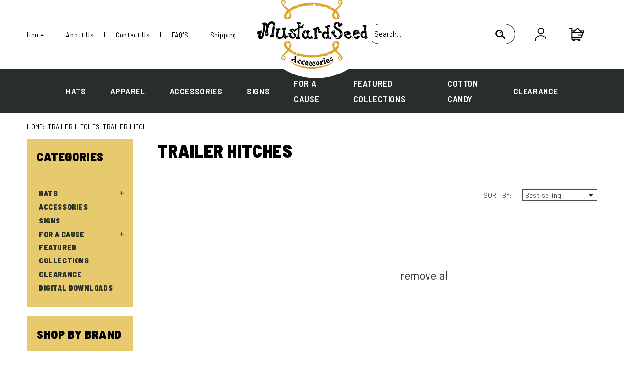

--- FILE ---
content_type: text/html; charset=utf-8
request_url: https://mustardseedaccessories.com/collections/trailer-hitches/trailer-hitch
body_size: 20423
content:
<!doctype html>
<html class="no-js" lang="en">
  <head>

   <link rel="stylesheet" href="https://cdnjs.cloudflare.com/ajax/libs/slick-carousel/1.8.1/slick-theme.min.css"
        integrity="sha512-17EgCFERpgZKcm0j0fEq1YCJuyAWdz9KUtv1EjVuaOz8pDnh/0nZxmU6BBXwaaxqoi9PQXnRWqlcDB027hgv9A=="
        crossorigin="anonymous" referrerpolicy="no-referrer" />
    <link rel="stylesheet" href="https://cdnjs.cloudflare.com/ajax/libs/slick-carousel/1.8.1/slick.min.css"
        integrity="sha512-yHknP1/AwR+yx26cB1y0cjvQUMvEa2PFzt1c9LlS4pRQ5NOTZFWbhBig+X9G9eYW/8m0/4OXNx8pxJ6z57x0dw=="
        crossorigin="anonymous" referrerpolicy="no-referrer" />

    <meta charset="utf-8">
    <meta http-equiv="X-UA-Compatible" content="IE=edge">
    <meta name="viewport" content="width=device-width,initial-scale=1">
    <meta name="theme-color" content="">
    <link rel="canonical" href="https://mustardseedaccessories.com/collections/trailer-hitches/trailer-hitch">
    <link rel="preconnect" href="https://cdn.shopify.com" crossorigin><link rel="icon" type="image/png" href="//mustardseedaccessories.com/cdn/shop/files/Mustard_Seed_Accessories_Logo_01-01.jpg?crop=center&height=32&v=1702178822&width=32"><link rel="preconnect" href="https://fonts.shopifycdn.com" crossorigin><title>
      Trailer Hitches
 &ndash; tagged "Trailer Hitch" &ndash; Mustard Seed Accessories </title>

    

    

<meta property="og:site_name" content="Mustard Seed Accessories ">
<meta property="og:url" content="https://mustardseedaccessories.com/collections/trailer-hitches/trailer-hitch">
<meta property="og:title" content="Trailer Hitches">
<meta property="og:type" content="website">
<meta property="og:description" content="Mustard Seed Accessories "><meta property="og:image" content="http://mustardseedaccessories.com/cdn/shop/files/Mustard_Seed_Accessories_Logo_01-01.jpg?v=1702184541">
  <meta property="og:image:secure_url" content="https://mustardseedaccessories.com/cdn/shop/files/Mustard_Seed_Accessories_Logo_01-01.jpg?v=1702184541">
  <meta property="og:image:width" content="1334">
  <meta property="og:image:height" content="983"><meta name="twitter:card" content="summary_large_image">
<meta name="twitter:title" content="Trailer Hitches">
<meta name="twitter:description" content="Mustard Seed Accessories ">


    <script src="//mustardseedaccessories.com/cdn/shop/t/4/assets/constants.js?v=165488195745554878101678462059" defer="defer"></script>
    <script src="//mustardseedaccessories.com/cdn/shop/t/4/assets/pubsub.js?v=2921868252632587581678462060" defer="defer"></script>
    <script src="//mustardseedaccessories.com/cdn/shop/t/4/assets/global.js?v=85297797553816670871678462059" defer="defer"></script>
    <script>window.performance && window.performance.mark && window.performance.mark('shopify.content_for_header.start');</script><meta name="google-site-verification" content="UgeTXMPzUCPlqco98Gr1QbjvhG9HCAzqt-cHyjQN_hQ">
<meta id="shopify-digital-wallet" name="shopify-digital-wallet" content="/55020486854/digital_wallets/dialog">
<meta name="shopify-checkout-api-token" content="3f8dbfefd900db3330150a96ef81cdf1">
<meta id="in-context-paypal-metadata" data-shop-id="55020486854" data-venmo-supported="false" data-environment="production" data-locale="en_US" data-paypal-v4="true" data-currency="USD">
<link rel="alternate" type="application/atom+xml" title="Feed" href="/collections/trailer-hitches/trailer-hitch.atom" />
<link rel="alternate" type="application/json+oembed" href="https://mustardseedaccessories.com/collections/trailer-hitches/trailer-hitch.oembed">
<script async="async" src="/checkouts/internal/preloads.js?locale=en-US"></script>
<link rel="preconnect" href="https://shop.app" crossorigin="anonymous">
<script async="async" src="https://shop.app/checkouts/internal/preloads.js?locale=en-US&shop_id=55020486854" crossorigin="anonymous"></script>
<script id="apple-pay-shop-capabilities" type="application/json">{"shopId":55020486854,"countryCode":"US","currencyCode":"USD","merchantCapabilities":["supports3DS"],"merchantId":"gid:\/\/shopify\/Shop\/55020486854","merchantName":"Mustard Seed Accessories ","requiredBillingContactFields":["postalAddress","email"],"requiredShippingContactFields":["postalAddress","email"],"shippingType":"shipping","supportedNetworks":["visa","masterCard","amex","discover","elo","jcb"],"total":{"type":"pending","label":"Mustard Seed Accessories ","amount":"1.00"},"shopifyPaymentsEnabled":true,"supportsSubscriptions":true}</script>
<script id="shopify-features" type="application/json">{"accessToken":"3f8dbfefd900db3330150a96ef81cdf1","betas":["rich-media-storefront-analytics"],"domain":"mustardseedaccessories.com","predictiveSearch":true,"shopId":55020486854,"locale":"en"}</script>
<script>var Shopify = Shopify || {};
Shopify.shop = "mustard-seed-acessories.myshopify.com";
Shopify.locale = "en";
Shopify.currency = {"active":"USD","rate":"1.0"};
Shopify.country = "US";
Shopify.theme = {"name":"Mustard Seed","id":145718903088,"schema_name":"Dawn","schema_version":"8.0.0","theme_store_id":null,"role":"main"};
Shopify.theme.handle = "null";
Shopify.theme.style = {"id":null,"handle":null};
Shopify.cdnHost = "mustardseedaccessories.com/cdn";
Shopify.routes = Shopify.routes || {};
Shopify.routes.root = "/";</script>
<script type="module">!function(o){(o.Shopify=o.Shopify||{}).modules=!0}(window);</script>
<script>!function(o){function n(){var o=[];function n(){o.push(Array.prototype.slice.apply(arguments))}return n.q=o,n}var t=o.Shopify=o.Shopify||{};t.loadFeatures=n(),t.autoloadFeatures=n()}(window);</script>
<script>
  window.ShopifyPay = window.ShopifyPay || {};
  window.ShopifyPay.apiHost = "shop.app\/pay";
  window.ShopifyPay.redirectState = null;
</script>
<script id="shop-js-analytics" type="application/json">{"pageType":"collection"}</script>
<script defer="defer" async type="module" src="//mustardseedaccessories.com/cdn/shopifycloud/shop-js/modules/v2/client.init-shop-cart-sync_CG-L-Qzi.en.esm.js"></script>
<script defer="defer" async type="module" src="//mustardseedaccessories.com/cdn/shopifycloud/shop-js/modules/v2/chunk.common_B8yXDTDb.esm.js"></script>
<script type="module">
  await import("//mustardseedaccessories.com/cdn/shopifycloud/shop-js/modules/v2/client.init-shop-cart-sync_CG-L-Qzi.en.esm.js");
await import("//mustardseedaccessories.com/cdn/shopifycloud/shop-js/modules/v2/chunk.common_B8yXDTDb.esm.js");

  window.Shopify.SignInWithShop?.initShopCartSync?.({"fedCMEnabled":true,"windoidEnabled":true});

</script>
<script>
  window.Shopify = window.Shopify || {};
  if (!window.Shopify.featureAssets) window.Shopify.featureAssets = {};
  window.Shopify.featureAssets['shop-js'] = {"shop-cart-sync":["modules/v2/client.shop-cart-sync_C7TtgCZT.en.esm.js","modules/v2/chunk.common_B8yXDTDb.esm.js"],"shop-button":["modules/v2/client.shop-button_aOcg-RjH.en.esm.js","modules/v2/chunk.common_B8yXDTDb.esm.js"],"init-fed-cm":["modules/v2/client.init-fed-cm_DGh7x7ZX.en.esm.js","modules/v2/chunk.common_B8yXDTDb.esm.js"],"init-windoid":["modules/v2/client.init-windoid_C5PxDKWE.en.esm.js","modules/v2/chunk.common_B8yXDTDb.esm.js"],"init-shop-email-lookup-coordinator":["modules/v2/client.init-shop-email-lookup-coordinator_D-37GF_a.en.esm.js","modules/v2/chunk.common_B8yXDTDb.esm.js"],"shop-cash-offers":["modules/v2/client.shop-cash-offers_DkchToOx.en.esm.js","modules/v2/chunk.common_B8yXDTDb.esm.js","modules/v2/chunk.modal_dvVUSHam.esm.js"],"init-shop-cart-sync":["modules/v2/client.init-shop-cart-sync_CG-L-Qzi.en.esm.js","modules/v2/chunk.common_B8yXDTDb.esm.js"],"shop-toast-manager":["modules/v2/client.shop-toast-manager_BmSBWum3.en.esm.js","modules/v2/chunk.common_B8yXDTDb.esm.js"],"pay-button":["modules/v2/client.pay-button_Cw45D1uM.en.esm.js","modules/v2/chunk.common_B8yXDTDb.esm.js"],"avatar":["modules/v2/client.avatar_BTnouDA3.en.esm.js"],"shop-login-button":["modules/v2/client.shop-login-button_DrVPCwAQ.en.esm.js","modules/v2/chunk.common_B8yXDTDb.esm.js","modules/v2/chunk.modal_dvVUSHam.esm.js"],"init-customer-accounts":["modules/v2/client.init-customer-accounts_BNYsaOzg.en.esm.js","modules/v2/client.shop-login-button_DrVPCwAQ.en.esm.js","modules/v2/chunk.common_B8yXDTDb.esm.js","modules/v2/chunk.modal_dvVUSHam.esm.js"],"init-customer-accounts-sign-up":["modules/v2/client.init-customer-accounts-sign-up_pIEGEpjr.en.esm.js","modules/v2/client.shop-login-button_DrVPCwAQ.en.esm.js","modules/v2/chunk.common_B8yXDTDb.esm.js","modules/v2/chunk.modal_dvVUSHam.esm.js"],"init-shop-for-new-customer-accounts":["modules/v2/client.init-shop-for-new-customer-accounts_BIu2e6le.en.esm.js","modules/v2/client.shop-login-button_DrVPCwAQ.en.esm.js","modules/v2/chunk.common_B8yXDTDb.esm.js","modules/v2/chunk.modal_dvVUSHam.esm.js"],"shop-follow-button":["modules/v2/client.shop-follow-button_B6YY9G4U.en.esm.js","modules/v2/chunk.common_B8yXDTDb.esm.js","modules/v2/chunk.modal_dvVUSHam.esm.js"],"lead-capture":["modules/v2/client.lead-capture_o2hOda6W.en.esm.js","modules/v2/chunk.common_B8yXDTDb.esm.js","modules/v2/chunk.modal_dvVUSHam.esm.js"],"checkout-modal":["modules/v2/client.checkout-modal_NoX7b1qq.en.esm.js","modules/v2/chunk.common_B8yXDTDb.esm.js","modules/v2/chunk.modal_dvVUSHam.esm.js"],"shop-login":["modules/v2/client.shop-login_DA8-MZ-E.en.esm.js","modules/v2/chunk.common_B8yXDTDb.esm.js","modules/v2/chunk.modal_dvVUSHam.esm.js"],"payment-terms":["modules/v2/client.payment-terms_BFsudFhJ.en.esm.js","modules/v2/chunk.common_B8yXDTDb.esm.js","modules/v2/chunk.modal_dvVUSHam.esm.js"]};
</script>
<script>(function() {
  var isLoaded = false;
  function asyncLoad() {
    if (isLoaded) return;
    isLoaded = true;
    var urls = ["https:\/\/sdks.automizely.com\/conversions\/v1\/conversions.js?app_connection_id=ec068989eafd419393418b61fd38e15d\u0026mapped_org_id=12d86e08c91a185f1b335df850474059_v1\u0026shop=mustard-seed-acessories.myshopify.com","https:\/\/widgets.automizely.com\/reviews\/v1\/sdk.js?connection_id=0b0b65e440d54e0e86dae6a31917fe28\u0026mapped_org_id=12d86e08c91a185f1b335df850474059_v1\u0026oid=bdb25baf47f14abf84b0f196ab2eba8b\u0026shop=mustard-seed-acessories.myshopify.com","\/\/cdn.shopify.com\/proxy\/759cffc1bc9e51eb06546327c34e20d762ad6fb91851cb92b7aae3426b8e746a\/quotify.dev\/js\/widget.js?shop=mustard-seed-acessories.myshopify.com\u0026sp-cache-control=cHVibGljLCBtYXgtYWdlPTkwMA"];
    for (var i = 0; i < urls.length; i++) {
      var s = document.createElement('script');
      s.type = 'text/javascript';
      s.async = true;
      s.src = urls[i];
      var x = document.getElementsByTagName('script')[0];
      x.parentNode.insertBefore(s, x);
    }
  };
  if(window.attachEvent) {
    window.attachEvent('onload', asyncLoad);
  } else {
    window.addEventListener('load', asyncLoad, false);
  }
})();</script>
<script id="__st">var __st={"a":55020486854,"offset":-18000,"reqid":"97317358-f056-4624-9fb8-e170cf6263aa-1767837259","pageurl":"mustardseedaccessories.com\/collections\/trailer-hitches\/trailer-hitch","u":"6eec4b091131","p":"collection","rtyp":"collection","rid":278841262278};</script>
<script>window.ShopifyPaypalV4VisibilityTracking = true;</script>
<script id="captcha-bootstrap">!function(){'use strict';const t='contact',e='account',n='new_comment',o=[[t,t],['blogs',n],['comments',n],[t,'customer']],c=[[e,'customer_login'],[e,'guest_login'],[e,'recover_customer_password'],[e,'create_customer']],r=t=>t.map((([t,e])=>`form[action*='/${t}']:not([data-nocaptcha='true']) input[name='form_type'][value='${e}']`)).join(','),a=t=>()=>t?[...document.querySelectorAll(t)].map((t=>t.form)):[];function s(){const t=[...o],e=r(t);return a(e)}const i='password',u='form_key',d=['recaptcha-v3-token','g-recaptcha-response','h-captcha-response',i],f=()=>{try{return window.sessionStorage}catch{return}},m='__shopify_v',_=t=>t.elements[u];function p(t,e,n=!1){try{const o=window.sessionStorage,c=JSON.parse(o.getItem(e)),{data:r}=function(t){const{data:e,action:n}=t;return t[m]||n?{data:e,action:n}:{data:t,action:n}}(c);for(const[e,n]of Object.entries(r))t.elements[e]&&(t.elements[e].value=n);n&&o.removeItem(e)}catch(o){console.error('form repopulation failed',{error:o})}}const l='form_type',E='cptcha';function T(t){t.dataset[E]=!0}const w=window,h=w.document,L='Shopify',v='ce_forms',y='captcha';let A=!1;((t,e)=>{const n=(g='f06e6c50-85a8-45c8-87d0-21a2b65856fe',I='https://cdn.shopify.com/shopifycloud/storefront-forms-hcaptcha/ce_storefront_forms_captcha_hcaptcha.v1.5.2.iife.js',D={infoText:'Protected by hCaptcha',privacyText:'Privacy',termsText:'Terms'},(t,e,n)=>{const o=w[L][v],c=o.bindForm;if(c)return c(t,g,e,D).then(n);var r;o.q.push([[t,g,e,D],n]),r=I,A||(h.body.append(Object.assign(h.createElement('script'),{id:'captcha-provider',async:!0,src:r})),A=!0)});var g,I,D;w[L]=w[L]||{},w[L][v]=w[L][v]||{},w[L][v].q=[],w[L][y]=w[L][y]||{},w[L][y].protect=function(t,e){n(t,void 0,e),T(t)},Object.freeze(w[L][y]),function(t,e,n,w,h,L){const[v,y,A,g]=function(t,e,n){const i=e?o:[],u=t?c:[],d=[...i,...u],f=r(d),m=r(i),_=r(d.filter((([t,e])=>n.includes(e))));return[a(f),a(m),a(_),s()]}(w,h,L),I=t=>{const e=t.target;return e instanceof HTMLFormElement?e:e&&e.form},D=t=>v().includes(t);t.addEventListener('submit',(t=>{const e=I(t);if(!e)return;const n=D(e)&&!e.dataset.hcaptchaBound&&!e.dataset.recaptchaBound,o=_(e),c=g().includes(e)&&(!o||!o.value);(n||c)&&t.preventDefault(),c&&!n&&(function(t){try{if(!f())return;!function(t){const e=f();if(!e)return;const n=_(t);if(!n)return;const o=n.value;o&&e.removeItem(o)}(t);const e=Array.from(Array(32),(()=>Math.random().toString(36)[2])).join('');!function(t,e){_(t)||t.append(Object.assign(document.createElement('input'),{type:'hidden',name:u})),t.elements[u].value=e}(t,e),function(t,e){const n=f();if(!n)return;const o=[...t.querySelectorAll(`input[type='${i}']`)].map((({name:t})=>t)),c=[...d,...o],r={};for(const[a,s]of new FormData(t).entries())c.includes(a)||(r[a]=s);n.setItem(e,JSON.stringify({[m]:1,action:t.action,data:r}))}(t,e)}catch(e){console.error('failed to persist form',e)}}(e),e.submit())}));const S=(t,e)=>{t&&!t.dataset[E]&&(n(t,e.some((e=>e===t))),T(t))};for(const o of['focusin','change'])t.addEventListener(o,(t=>{const e=I(t);D(e)&&S(e,y())}));const B=e.get('form_key'),M=e.get(l),P=B&&M;t.addEventListener('DOMContentLoaded',(()=>{const t=y();if(P)for(const e of t)e.elements[l].value===M&&p(e,B);[...new Set([...A(),...v().filter((t=>'true'===t.dataset.shopifyCaptcha))])].forEach((e=>S(e,t)))}))}(h,new URLSearchParams(w.location.search),n,t,e,['guest_login'])})(!0,!0)}();</script>
<script integrity="sha256-4kQ18oKyAcykRKYeNunJcIwy7WH5gtpwJnB7kiuLZ1E=" data-source-attribution="shopify.loadfeatures" defer="defer" src="//mustardseedaccessories.com/cdn/shopifycloud/storefront/assets/storefront/load_feature-a0a9edcb.js" crossorigin="anonymous"></script>
<script crossorigin="anonymous" defer="defer" src="//mustardseedaccessories.com/cdn/shopifycloud/storefront/assets/shopify_pay/storefront-65b4c6d7.js?v=20250812"></script>
<script data-source-attribution="shopify.dynamic_checkout.dynamic.init">var Shopify=Shopify||{};Shopify.PaymentButton=Shopify.PaymentButton||{isStorefrontPortableWallets:!0,init:function(){window.Shopify.PaymentButton.init=function(){};var t=document.createElement("script");t.src="https://mustardseedaccessories.com/cdn/shopifycloud/portable-wallets/latest/portable-wallets.en.js",t.type="module",document.head.appendChild(t)}};
</script>
<script data-source-attribution="shopify.dynamic_checkout.buyer_consent">
  function portableWalletsHideBuyerConsent(e){var t=document.getElementById("shopify-buyer-consent"),n=document.getElementById("shopify-subscription-policy-button");t&&n&&(t.classList.add("hidden"),t.setAttribute("aria-hidden","true"),n.removeEventListener("click",e))}function portableWalletsShowBuyerConsent(e){var t=document.getElementById("shopify-buyer-consent"),n=document.getElementById("shopify-subscription-policy-button");t&&n&&(t.classList.remove("hidden"),t.removeAttribute("aria-hidden"),n.addEventListener("click",e))}window.Shopify?.PaymentButton&&(window.Shopify.PaymentButton.hideBuyerConsent=portableWalletsHideBuyerConsent,window.Shopify.PaymentButton.showBuyerConsent=portableWalletsShowBuyerConsent);
</script>
<script data-source-attribution="shopify.dynamic_checkout.cart.bootstrap">document.addEventListener("DOMContentLoaded",(function(){function t(){return document.querySelector("shopify-accelerated-checkout-cart, shopify-accelerated-checkout")}if(t())Shopify.PaymentButton.init();else{new MutationObserver((function(e,n){t()&&(Shopify.PaymentButton.init(),n.disconnect())})).observe(document.body,{childList:!0,subtree:!0})}}));
</script>
<link id="shopify-accelerated-checkout-styles" rel="stylesheet" media="screen" href="https://mustardseedaccessories.com/cdn/shopifycloud/portable-wallets/latest/accelerated-checkout-backwards-compat.css" crossorigin="anonymous">
<style id="shopify-accelerated-checkout-cart">
        #shopify-buyer-consent {
  margin-top: 1em;
  display: inline-block;
  width: 100%;
}

#shopify-buyer-consent.hidden {
  display: none;
}

#shopify-subscription-policy-button {
  background: none;
  border: none;
  padding: 0;
  text-decoration: underline;
  font-size: inherit;
  cursor: pointer;
}

#shopify-subscription-policy-button::before {
  box-shadow: none;
}

      </style>
<script id="sections-script" data-sections="header,footer" defer="defer" src="//mustardseedaccessories.com/cdn/shop/t/4/compiled_assets/scripts.js?588"></script>
<script>window.performance && window.performance.mark && window.performance.mark('shopify.content_for_header.end');</script>


    <style data-shopify>
      @font-face {
  font-family: Assistant;
  font-weight: 400;
  font-style: normal;
  font-display: swap;
  src: url("//mustardseedaccessories.com/cdn/fonts/assistant/assistant_n4.9120912a469cad1cc292572851508ca49d12e768.woff2") format("woff2"),
       url("//mustardseedaccessories.com/cdn/fonts/assistant/assistant_n4.6e9875ce64e0fefcd3f4446b7ec9036b3ddd2985.woff") format("woff");
}

      @font-face {
  font-family: Assistant;
  font-weight: 700;
  font-style: normal;
  font-display: swap;
  src: url("//mustardseedaccessories.com/cdn/fonts/assistant/assistant_n7.bf44452348ec8b8efa3aa3068825305886b1c83c.woff2") format("woff2"),
       url("//mustardseedaccessories.com/cdn/fonts/assistant/assistant_n7.0c887fee83f6b3bda822f1150b912c72da0f7b64.woff") format("woff");
}

      
      
      @font-face {
  font-family: Assistant;
  font-weight: 400;
  font-style: normal;
  font-display: swap;
  src: url("//mustardseedaccessories.com/cdn/fonts/assistant/assistant_n4.9120912a469cad1cc292572851508ca49d12e768.woff2") format("woff2"),
       url("//mustardseedaccessories.com/cdn/fonts/assistant/assistant_n4.6e9875ce64e0fefcd3f4446b7ec9036b3ddd2985.woff") format("woff");
}


      :root {
        --font-body-family: Assistant, sans-serif;
        --font-body-style: normal;
        --font-body-weight: 400;
        --font-body-weight-bold: 700;

        --font-heading-family: Assistant, sans-serif;
        --font-heading-style: normal;
        --font-heading-weight: 400;

        --font-body-scale: 1.0;
        --font-heading-scale: 1.0;

        --color-base-text: 18, 18, 18;
        --color-shadow: 18, 18, 18;
        --color-base-background-1: 255, 255, 255;
        --color-base-background-2: 243, 243, 243;
        --color-base-solid-button-labels: 255, 255, 255;
        --color-base-outline-button-labels: 18, 18, 18;
        --color-base-accent-1: 40, 46, 42;
        --color-base-accent-2: 51, 79, 180;
        --payment-terms-background-color: #ffffff;

        --gradient-base-background-1: #ffffff;
        --gradient-base-background-2: #f3f3f3;
        --gradient-base-accent-1: #282e2a;
        --gradient-base-accent-2: #334fb4;

        --media-padding: px;
        --media-border-opacity: 0.05;
        --media-border-width: 1px;
        --media-radius: 0px;
        --media-shadow-opacity: 0.0;
        --media-shadow-horizontal-offset: 0px;
        --media-shadow-vertical-offset: 4px;
        --media-shadow-blur-radius: 5px;
        --media-shadow-visible: 0;

        --page-width: 120rem;
        --page-width-margin: 0rem;

        --product-card-image-padding: 0.0rem;
        --product-card-corner-radius: 0.0rem;
        --product-card-text-alignment: left;
        --product-card-border-width: 0.0rem;
        --product-card-border-opacity: 0.1;
        --product-card-shadow-opacity: 0.0;
        --product-card-shadow-visible: 0;
        --product-card-shadow-horizontal-offset: 0.0rem;
        --product-card-shadow-vertical-offset: 0.4rem;
        --product-card-shadow-blur-radius: 0.5rem;

        --collection-card-image-padding: 0.0rem;
        --collection-card-corner-radius: 0.0rem;
        --collection-card-text-alignment: left;
        --collection-card-border-width: 0.0rem;
        --collection-card-border-opacity: 0.1;
        --collection-card-shadow-opacity: 0.0;
        --collection-card-shadow-visible: 0;
        --collection-card-shadow-horizontal-offset: 0.0rem;
        --collection-card-shadow-vertical-offset: 0.4rem;
        --collection-card-shadow-blur-radius: 0.5rem;

        --blog-card-image-padding: 0.0rem;
        --blog-card-corner-radius: 0.0rem;
        --blog-card-text-alignment: left;
        --blog-card-border-width: 0.0rem;
        --blog-card-border-opacity: 0.1;
        --blog-card-shadow-opacity: 0.0;
        --blog-card-shadow-visible: 0;
        --blog-card-shadow-horizontal-offset: 0.0rem;
        --blog-card-shadow-vertical-offset: 0.4rem;
        --blog-card-shadow-blur-radius: 0.5rem;

        --badge-corner-radius: 4.0rem;

        --popup-border-width: 1px;
        --popup-border-opacity: 0.1;
        --popup-corner-radius: 0px;
        --popup-shadow-opacity: 0.0;
        --popup-shadow-horizontal-offset: 0px;
        --popup-shadow-vertical-offset: 4px;
        --popup-shadow-blur-radius: 5px;

        --drawer-border-width: 1px;
        --drawer-border-opacity: 0.1;
        --drawer-shadow-opacity: 0.0;
        --drawer-shadow-horizontal-offset: 0px;
        --drawer-shadow-vertical-offset: 4px;
        --drawer-shadow-blur-radius: 5px;

        --spacing-sections-desktop: 0px;
        --spacing-sections-mobile: 0px;

        --grid-desktop-vertical-spacing: 8px;
        --grid-desktop-horizontal-spacing: 8px;
        --grid-mobile-vertical-spacing: 4px;
        --grid-mobile-horizontal-spacing: 4px;

        --text-boxes-border-opacity: 0.1;
        --text-boxes-border-width: 0px;
        --text-boxes-radius: 0px;
        --text-boxes-shadow-opacity: 0.0;
        --text-boxes-shadow-visible: 0;
        --text-boxes-shadow-horizontal-offset: 0px;
        --text-boxes-shadow-vertical-offset: 4px;
        --text-boxes-shadow-blur-radius: 5px;

        --buttons-radius: 0px;
        --buttons-radius-outset: 0px;
        --buttons-border-width: 1px;
        --buttons-border-opacity: 1.0;
        --buttons-shadow-opacity: 0.0;
        --buttons-shadow-visible: 0;
        --buttons-shadow-horizontal-offset: 0px;
        --buttons-shadow-vertical-offset: 4px;
        --buttons-shadow-blur-radius: 5px;
        --buttons-border-offset: 0px;

        --inputs-radius: 0px;
        --inputs-border-width: 1px;
        --inputs-border-opacity: 0.55;
        --inputs-shadow-opacity: 0.0;
        --inputs-shadow-horizontal-offset: 0px;
        --inputs-margin-offset: 0px;
        --inputs-shadow-vertical-offset: 4px;
        --inputs-shadow-blur-radius: 5px;
        --inputs-radius-outset: 0px;

        --variant-pills-radius: 40px;
        --variant-pills-border-width: 1px;
        --variant-pills-border-opacity: 0.55;
        --variant-pills-shadow-opacity: 0.0;
        --variant-pills-shadow-horizontal-offset: 0px;
        --variant-pills-shadow-vertical-offset: 4px;
        --variant-pills-shadow-blur-radius: 5px;
      }

      *,
      *::before,
      *::after {
        box-sizing: inherit;
      }

      html {
        box-sizing: border-box;
        font-size: calc(var(--font-body-scale) * 62.5%);
        height: 100%;
      }

      body {
        display: grid;
        grid-template-rows: auto auto 1fr auto;
        grid-template-columns: 100%;
        min-height: 100%;
        margin: 0;
        font-size: 1.5rem;
        letter-spacing: 0.06rem;
        line-height: calc(1 + 0.8 / var(--font-body-scale));
        font-family: var(--font-body-family);
        font-style: var(--font-body-style);
        font-weight: var(--font-body-weight);
      }

      @media screen and (min-width: 750px) {
        body {
          font-size: 1.6rem;
        }
      }
    </style>

    <link href="//mustardseedaccessories.com/cdn/shop/t/4/assets/base.css?v=78197482361453809481678462058" rel="stylesheet" type="text/css" media="all" />
    <link href="//mustardseedaccessories.com/cdn/shop/t/4/assets/custom.css?v=153518098269467111601679306910" rel="stylesheet" type="text/css" media="all" />
<link rel="preload" as="font" href="//mustardseedaccessories.com/cdn/fonts/assistant/assistant_n4.9120912a469cad1cc292572851508ca49d12e768.woff2" type="font/woff2" crossorigin><link rel="preload" as="font" href="//mustardseedaccessories.com/cdn/fonts/assistant/assistant_n4.9120912a469cad1cc292572851508ca49d12e768.woff2" type="font/woff2" crossorigin><link rel="stylesheet" href="//mustardseedaccessories.com/cdn/shop/t/4/assets/component-predictive-search.css?v=85913294783299393391678462059" media="print" onload="this.media='all'"><script>document.documentElement.className = document.documentElement.className.replace('no-js', 'js');
    if (Shopify.designMode) {
      document.documentElement.classList.add('shopify-design-mode');
    }
    </script>
<!-- BEGIN app block: shopify://apps/upload-lift/blocks/app-embed/3c98bdcb-7587-4ade-bfe4-7d8af00d05ca -->
<script src="https://assets.cloudlift.app/api/assets/upload.js?shop=mustard-seed-acessories.myshopify.com" defer="defer"></script>

<!-- END app block --><!-- BEGIN app block: shopify://apps/editorify-product-reviews/blocks/editorify_load/f0f9fd22-9991-4d3f-8173-3b8c4b7c192f --><script>

window.editorifyJsonData = {'product_id':'','page_type':'collection', 'page_id' : '' };
window.editorifyCollectionData = "[0]";
window.editorifyFeaturedProducts = [];

if (window.jQuery) 
{  
    
} 
else {
      let script_element = document.createElement("script");
      script_element.src = "https://ajax.googleapis.com/ajax/libs/jquery/3.5.1/jquery.min.js";
      script_element.type = "text/javascript";
      document.head.appendChild(script_element);
}


</script>
<link href="https://cdnjs.cloudflare.com/ajax/libs/font-awesome/4.7.0/css/font-awesome.min.css" rel="stylesheet" type="text/css" >

<!-- END app block --><!-- BEGIN app block: shopify://apps/go-product-page-gallery-zoom/blocks/app-embed/00e2bd89-9dbb-4f36-8a7f-03768835bc78 -->

<!-- END app block --><script src="https://cdn.shopify.com/extensions/019b4ad4-d3c1-79b5-ad18-5064c2e35fb8/editorify-product-reviews-78/assets/editorify_rating.js" type="text/javascript" defer="defer"></script>
<link href="https://cdn.shopify.com/extensions/019b4ad4-d3c1-79b5-ad18-5064c2e35fb8/editorify-product-reviews-78/assets/editorify_rating.css" rel="stylesheet" type="text/css" media="all">
<link href="https://monorail-edge.shopifysvc.com" rel="dns-prefetch">
<script>(function(){if ("sendBeacon" in navigator && "performance" in window) {try {var session_token_from_headers = performance.getEntriesByType('navigation')[0].serverTiming.find(x => x.name == '_s').description;} catch {var session_token_from_headers = undefined;}var session_cookie_matches = document.cookie.match(/_shopify_s=([^;]*)/);var session_token_from_cookie = session_cookie_matches && session_cookie_matches.length === 2 ? session_cookie_matches[1] : "";var session_token = session_token_from_headers || session_token_from_cookie || "";function handle_abandonment_event(e) {var entries = performance.getEntries().filter(function(entry) {return /monorail-edge.shopifysvc.com/.test(entry.name);});if (!window.abandonment_tracked && entries.length === 0) {window.abandonment_tracked = true;var currentMs = Date.now();var navigation_start = performance.timing.navigationStart;var payload = {shop_id: 55020486854,url: window.location.href,navigation_start,duration: currentMs - navigation_start,session_token,page_type: "collection"};window.navigator.sendBeacon("https://monorail-edge.shopifysvc.com/v1/produce", JSON.stringify({schema_id: "online_store_buyer_site_abandonment/1.1",payload: payload,metadata: {event_created_at_ms: currentMs,event_sent_at_ms: currentMs}}));}}window.addEventListener('pagehide', handle_abandonment_event);}}());</script>
<script id="web-pixels-manager-setup">(function e(e,d,r,n,o){if(void 0===o&&(o={}),!Boolean(null===(a=null===(i=window.Shopify)||void 0===i?void 0:i.analytics)||void 0===a?void 0:a.replayQueue)){var i,a;window.Shopify=window.Shopify||{};var t=window.Shopify;t.analytics=t.analytics||{};var s=t.analytics;s.replayQueue=[],s.publish=function(e,d,r){return s.replayQueue.push([e,d,r]),!0};try{self.performance.mark("wpm:start")}catch(e){}var l=function(){var e={modern:/Edge?\/(1{2}[4-9]|1[2-9]\d|[2-9]\d{2}|\d{4,})\.\d+(\.\d+|)|Firefox\/(1{2}[4-9]|1[2-9]\d|[2-9]\d{2}|\d{4,})\.\d+(\.\d+|)|Chrom(ium|e)\/(9{2}|\d{3,})\.\d+(\.\d+|)|(Maci|X1{2}).+ Version\/(15\.\d+|(1[6-9]|[2-9]\d|\d{3,})\.\d+)([,.]\d+|)( \(\w+\)|)( Mobile\/\w+|) Safari\/|Chrome.+OPR\/(9{2}|\d{3,})\.\d+\.\d+|(CPU[ +]OS|iPhone[ +]OS|CPU[ +]iPhone|CPU IPhone OS|CPU iPad OS)[ +]+(15[._]\d+|(1[6-9]|[2-9]\d|\d{3,})[._]\d+)([._]\d+|)|Android:?[ /-](13[3-9]|1[4-9]\d|[2-9]\d{2}|\d{4,})(\.\d+|)(\.\d+|)|Android.+Firefox\/(13[5-9]|1[4-9]\d|[2-9]\d{2}|\d{4,})\.\d+(\.\d+|)|Android.+Chrom(ium|e)\/(13[3-9]|1[4-9]\d|[2-9]\d{2}|\d{4,})\.\d+(\.\d+|)|SamsungBrowser\/([2-9]\d|\d{3,})\.\d+/,legacy:/Edge?\/(1[6-9]|[2-9]\d|\d{3,})\.\d+(\.\d+|)|Firefox\/(5[4-9]|[6-9]\d|\d{3,})\.\d+(\.\d+|)|Chrom(ium|e)\/(5[1-9]|[6-9]\d|\d{3,})\.\d+(\.\d+|)([\d.]+$|.*Safari\/(?![\d.]+ Edge\/[\d.]+$))|(Maci|X1{2}).+ Version\/(10\.\d+|(1[1-9]|[2-9]\d|\d{3,})\.\d+)([,.]\d+|)( \(\w+\)|)( Mobile\/\w+|) Safari\/|Chrome.+OPR\/(3[89]|[4-9]\d|\d{3,})\.\d+\.\d+|(CPU[ +]OS|iPhone[ +]OS|CPU[ +]iPhone|CPU IPhone OS|CPU iPad OS)[ +]+(10[._]\d+|(1[1-9]|[2-9]\d|\d{3,})[._]\d+)([._]\d+|)|Android:?[ /-](13[3-9]|1[4-9]\d|[2-9]\d{2}|\d{4,})(\.\d+|)(\.\d+|)|Mobile Safari.+OPR\/([89]\d|\d{3,})\.\d+\.\d+|Android.+Firefox\/(13[5-9]|1[4-9]\d|[2-9]\d{2}|\d{4,})\.\d+(\.\d+|)|Android.+Chrom(ium|e)\/(13[3-9]|1[4-9]\d|[2-9]\d{2}|\d{4,})\.\d+(\.\d+|)|Android.+(UC? ?Browser|UCWEB|U3)[ /]?(15\.([5-9]|\d{2,})|(1[6-9]|[2-9]\d|\d{3,})\.\d+)\.\d+|SamsungBrowser\/(5\.\d+|([6-9]|\d{2,})\.\d+)|Android.+MQ{2}Browser\/(14(\.(9|\d{2,})|)|(1[5-9]|[2-9]\d|\d{3,})(\.\d+|))(\.\d+|)|K[Aa][Ii]OS\/(3\.\d+|([4-9]|\d{2,})\.\d+)(\.\d+|)/},d=e.modern,r=e.legacy,n=navigator.userAgent;return n.match(d)?"modern":n.match(r)?"legacy":"unknown"}(),u="modern"===l?"modern":"legacy",c=(null!=n?n:{modern:"",legacy:""})[u],f=function(e){return[e.baseUrl,"/wpm","/b",e.hashVersion,"modern"===e.buildTarget?"m":"l",".js"].join("")}({baseUrl:d,hashVersion:r,buildTarget:u}),m=function(e){var d=e.version,r=e.bundleTarget,n=e.surface,o=e.pageUrl,i=e.monorailEndpoint;return{emit:function(e){var a=e.status,t=e.errorMsg,s=(new Date).getTime(),l=JSON.stringify({metadata:{event_sent_at_ms:s},events:[{schema_id:"web_pixels_manager_load/3.1",payload:{version:d,bundle_target:r,page_url:o,status:a,surface:n,error_msg:t},metadata:{event_created_at_ms:s}}]});if(!i)return console&&console.warn&&console.warn("[Web Pixels Manager] No Monorail endpoint provided, skipping logging."),!1;try{return self.navigator.sendBeacon.bind(self.navigator)(i,l)}catch(e){}var u=new XMLHttpRequest;try{return u.open("POST",i,!0),u.setRequestHeader("Content-Type","text/plain"),u.send(l),!0}catch(e){return console&&console.warn&&console.warn("[Web Pixels Manager] Got an unhandled error while logging to Monorail."),!1}}}}({version:r,bundleTarget:l,surface:e.surface,pageUrl:self.location.href,monorailEndpoint:e.monorailEndpoint});try{o.browserTarget=l,function(e){var d=e.src,r=e.async,n=void 0===r||r,o=e.onload,i=e.onerror,a=e.sri,t=e.scriptDataAttributes,s=void 0===t?{}:t,l=document.createElement("script"),u=document.querySelector("head"),c=document.querySelector("body");if(l.async=n,l.src=d,a&&(l.integrity=a,l.crossOrigin="anonymous"),s)for(var f in s)if(Object.prototype.hasOwnProperty.call(s,f))try{l.dataset[f]=s[f]}catch(e){}if(o&&l.addEventListener("load",o),i&&l.addEventListener("error",i),u)u.appendChild(l);else{if(!c)throw new Error("Did not find a head or body element to append the script");c.appendChild(l)}}({src:f,async:!0,onload:function(){if(!function(){var e,d;return Boolean(null===(d=null===(e=window.Shopify)||void 0===e?void 0:e.analytics)||void 0===d?void 0:d.initialized)}()){var d=window.webPixelsManager.init(e)||void 0;if(d){var r=window.Shopify.analytics;r.replayQueue.forEach((function(e){var r=e[0],n=e[1],o=e[2];d.publishCustomEvent(r,n,o)})),r.replayQueue=[],r.publish=d.publishCustomEvent,r.visitor=d.visitor,r.initialized=!0}}},onerror:function(){return m.emit({status:"failed",errorMsg:"".concat(f," has failed to load")})},sri:function(e){var d=/^sha384-[A-Za-z0-9+/=]+$/;return"string"==typeof e&&d.test(e)}(c)?c:"",scriptDataAttributes:o}),m.emit({status:"loading"})}catch(e){m.emit({status:"failed",errorMsg:(null==e?void 0:e.message)||"Unknown error"})}}})({shopId: 55020486854,storefrontBaseUrl: "https://mustardseedaccessories.com",extensionsBaseUrl: "https://extensions.shopifycdn.com/cdn/shopifycloud/web-pixels-manager",monorailEndpoint: "https://monorail-edge.shopifysvc.com/unstable/produce_batch",surface: "storefront-renderer",enabledBetaFlags: ["2dca8a86","a0d5f9d2"],webPixelsConfigList: [{"id":"1298923824","configuration":"{\"hashed_organization_id\":\"12d86e08c91a185f1b335df850474059_v1\",\"app_key\":\"mustard-seed-acessories\",\"allow_collect_personal_data\":\"true\"}","eventPayloadVersion":"v1","runtimeContext":"STRICT","scriptVersion":"6f6660f15c595d517f203f6e1abcb171","type":"APP","apiClientId":2814809,"privacyPurposes":["ANALYTICS","MARKETING","SALE_OF_DATA"],"dataSharingAdjustments":{"protectedCustomerApprovalScopes":["read_customer_address","read_customer_email","read_customer_name","read_customer_personal_data","read_customer_phone"]}},{"id":"663847216","configuration":"{\"pixelCode\":\"CLJNKKBC77U3SCIJCQM0\"}","eventPayloadVersion":"v1","runtimeContext":"STRICT","scriptVersion":"22e92c2ad45662f435e4801458fb78cc","type":"APP","apiClientId":4383523,"privacyPurposes":["ANALYTICS","MARKETING","SALE_OF_DATA"],"dataSharingAdjustments":{"protectedCustomerApprovalScopes":["read_customer_address","read_customer_email","read_customer_name","read_customer_personal_data","read_customer_phone"]}},{"id":"650608944","configuration":"{\"config\":\"{\\\"pixel_id\\\":\\\"G-XX3Q8XM35Z\\\",\\\"target_country\\\":\\\"US\\\",\\\"gtag_events\\\":[{\\\"type\\\":\\\"search\\\",\\\"action_label\\\":[\\\"G-XX3Q8XM35Z\\\",\\\"AW-11408502050\\\/dK2UCKTXof4YEKLa_78q\\\"]},{\\\"type\\\":\\\"begin_checkout\\\",\\\"action_label\\\":[\\\"G-XX3Q8XM35Z\\\",\\\"AW-11408502050\\\/hjSHCKrXof4YEKLa_78q\\\"]},{\\\"type\\\":\\\"view_item\\\",\\\"action_label\\\":[\\\"G-XX3Q8XM35Z\\\",\\\"AW-11408502050\\\/uGtZCKHXof4YEKLa_78q\\\",\\\"MC-GQWK0HT27X\\\"]},{\\\"type\\\":\\\"purchase\\\",\\\"action_label\\\":[\\\"G-XX3Q8XM35Z\\\",\\\"AW-11408502050\\\/N6kTCJvXof4YEKLa_78q\\\",\\\"MC-GQWK0HT27X\\\"]},{\\\"type\\\":\\\"page_view\\\",\\\"action_label\\\":[\\\"G-XX3Q8XM35Z\\\",\\\"AW-11408502050\\\/6ZJvCJ7Xof4YEKLa_78q\\\",\\\"MC-GQWK0HT27X\\\"]},{\\\"type\\\":\\\"add_payment_info\\\",\\\"action_label\\\":[\\\"G-XX3Q8XM35Z\\\",\\\"AW-11408502050\\\/luzTCK3Xof4YEKLa_78q\\\"]},{\\\"type\\\":\\\"add_to_cart\\\",\\\"action_label\\\":[\\\"G-XX3Q8XM35Z\\\",\\\"AW-11408502050\\\/l7jfCKfXof4YEKLa_78q\\\"]}],\\\"enable_monitoring_mode\\\":false}\"}","eventPayloadVersion":"v1","runtimeContext":"OPEN","scriptVersion":"b2a88bafab3e21179ed38636efcd8a93","type":"APP","apiClientId":1780363,"privacyPurposes":[],"dataSharingAdjustments":{"protectedCustomerApprovalScopes":["read_customer_address","read_customer_email","read_customer_name","read_customer_personal_data","read_customer_phone"]}},{"id":"205521200","configuration":"{\"tagID\":\"2614300881216\"}","eventPayloadVersion":"v1","runtimeContext":"STRICT","scriptVersion":"18031546ee651571ed29edbe71a3550b","type":"APP","apiClientId":3009811,"privacyPurposes":["ANALYTICS","MARKETING","SALE_OF_DATA"],"dataSharingAdjustments":{"protectedCustomerApprovalScopes":["read_customer_address","read_customer_email","read_customer_name","read_customer_personal_data","read_customer_phone"]}},{"id":"shopify-app-pixel","configuration":"{}","eventPayloadVersion":"v1","runtimeContext":"STRICT","scriptVersion":"0450","apiClientId":"shopify-pixel","type":"APP","privacyPurposes":["ANALYTICS","MARKETING"]},{"id":"shopify-custom-pixel","eventPayloadVersion":"v1","runtimeContext":"LAX","scriptVersion":"0450","apiClientId":"shopify-pixel","type":"CUSTOM","privacyPurposes":["ANALYTICS","MARKETING"]}],isMerchantRequest: false,initData: {"shop":{"name":"Mustard Seed Accessories ","paymentSettings":{"currencyCode":"USD"},"myshopifyDomain":"mustard-seed-acessories.myshopify.com","countryCode":"US","storefrontUrl":"https:\/\/mustardseedaccessories.com"},"customer":null,"cart":null,"checkout":null,"productVariants":[],"purchasingCompany":null},},"https://mustardseedaccessories.com/cdn","7cecd0b6w90c54c6cpe92089d5m57a67346",{"modern":"","legacy":""},{"shopId":"55020486854","storefrontBaseUrl":"https:\/\/mustardseedaccessories.com","extensionBaseUrl":"https:\/\/extensions.shopifycdn.com\/cdn\/shopifycloud\/web-pixels-manager","surface":"storefront-renderer","enabledBetaFlags":"[\"2dca8a86\", \"a0d5f9d2\"]","isMerchantRequest":"false","hashVersion":"7cecd0b6w90c54c6cpe92089d5m57a67346","publish":"custom","events":"[[\"page_viewed\",{}],[\"collection_viewed\",{\"collection\":{\"id\":\"278841262278\",\"title\":\"Trailer Hitches\",\"productVariants\":[]}}]]"});</script><script>
  window.ShopifyAnalytics = window.ShopifyAnalytics || {};
  window.ShopifyAnalytics.meta = window.ShopifyAnalytics.meta || {};
  window.ShopifyAnalytics.meta.currency = 'USD';
  var meta = {"products":[],"page":{"pageType":"collection","resourceType":"collection","resourceId":278841262278,"requestId":"97317358-f056-4624-9fb8-e170cf6263aa-1767837259"}};
  for (var attr in meta) {
    window.ShopifyAnalytics.meta[attr] = meta[attr];
  }
</script>
<script class="analytics">
  (function () {
    var customDocumentWrite = function(content) {
      var jquery = null;

      if (window.jQuery) {
        jquery = window.jQuery;
      } else if (window.Checkout && window.Checkout.$) {
        jquery = window.Checkout.$;
      }

      if (jquery) {
        jquery('body').append(content);
      }
    };

    var hasLoggedConversion = function(token) {
      if (token) {
        return document.cookie.indexOf('loggedConversion=' + token) !== -1;
      }
      return false;
    }

    var setCookieIfConversion = function(token) {
      if (token) {
        var twoMonthsFromNow = new Date(Date.now());
        twoMonthsFromNow.setMonth(twoMonthsFromNow.getMonth() + 2);

        document.cookie = 'loggedConversion=' + token + '; expires=' + twoMonthsFromNow;
      }
    }

    var trekkie = window.ShopifyAnalytics.lib = window.trekkie = window.trekkie || [];
    if (trekkie.integrations) {
      return;
    }
    trekkie.methods = [
      'identify',
      'page',
      'ready',
      'track',
      'trackForm',
      'trackLink'
    ];
    trekkie.factory = function(method) {
      return function() {
        var args = Array.prototype.slice.call(arguments);
        args.unshift(method);
        trekkie.push(args);
        return trekkie;
      };
    };
    for (var i = 0; i < trekkie.methods.length; i++) {
      var key = trekkie.methods[i];
      trekkie[key] = trekkie.factory(key);
    }
    trekkie.load = function(config) {
      trekkie.config = config || {};
      trekkie.config.initialDocumentCookie = document.cookie;
      var first = document.getElementsByTagName('script')[0];
      var script = document.createElement('script');
      script.type = 'text/javascript';
      script.onerror = function(e) {
        var scriptFallback = document.createElement('script');
        scriptFallback.type = 'text/javascript';
        scriptFallback.onerror = function(error) {
                var Monorail = {
      produce: function produce(monorailDomain, schemaId, payload) {
        var currentMs = new Date().getTime();
        var event = {
          schema_id: schemaId,
          payload: payload,
          metadata: {
            event_created_at_ms: currentMs,
            event_sent_at_ms: currentMs
          }
        };
        return Monorail.sendRequest("https://" + monorailDomain + "/v1/produce", JSON.stringify(event));
      },
      sendRequest: function sendRequest(endpointUrl, payload) {
        // Try the sendBeacon API
        if (window && window.navigator && typeof window.navigator.sendBeacon === 'function' && typeof window.Blob === 'function' && !Monorail.isIos12()) {
          var blobData = new window.Blob([payload], {
            type: 'text/plain'
          });

          if (window.navigator.sendBeacon(endpointUrl, blobData)) {
            return true;
          } // sendBeacon was not successful

        } // XHR beacon

        var xhr = new XMLHttpRequest();

        try {
          xhr.open('POST', endpointUrl);
          xhr.setRequestHeader('Content-Type', 'text/plain');
          xhr.send(payload);
        } catch (e) {
          console.log(e);
        }

        return false;
      },
      isIos12: function isIos12() {
        return window.navigator.userAgent.lastIndexOf('iPhone; CPU iPhone OS 12_') !== -1 || window.navigator.userAgent.lastIndexOf('iPad; CPU OS 12_') !== -1;
      }
    };
    Monorail.produce('monorail-edge.shopifysvc.com',
      'trekkie_storefront_load_errors/1.1',
      {shop_id: 55020486854,
      theme_id: 145718903088,
      app_name: "storefront",
      context_url: window.location.href,
      source_url: "//mustardseedaccessories.com/cdn/s/trekkie.storefront.f147c1e4d549b37a06778fe065e689864aedea98.min.js"});

        };
        scriptFallback.async = true;
        scriptFallback.src = '//mustardseedaccessories.com/cdn/s/trekkie.storefront.f147c1e4d549b37a06778fe065e689864aedea98.min.js';
        first.parentNode.insertBefore(scriptFallback, first);
      };
      script.async = true;
      script.src = '//mustardseedaccessories.com/cdn/s/trekkie.storefront.f147c1e4d549b37a06778fe065e689864aedea98.min.js';
      first.parentNode.insertBefore(script, first);
    };
    trekkie.load(
      {"Trekkie":{"appName":"storefront","development":false,"defaultAttributes":{"shopId":55020486854,"isMerchantRequest":null,"themeId":145718903088,"themeCityHash":"15517052578386945670","contentLanguage":"en","currency":"USD","eventMetadataId":"a5d27c1a-29f1-4dc0-9413-e3f201b673f2"},"isServerSideCookieWritingEnabled":true,"monorailRegion":"shop_domain","enabledBetaFlags":["65f19447"]},"Session Attribution":{},"S2S":{"facebookCapiEnabled":false,"source":"trekkie-storefront-renderer","apiClientId":580111}}
    );

    var loaded = false;
    trekkie.ready(function() {
      if (loaded) return;
      loaded = true;

      window.ShopifyAnalytics.lib = window.trekkie;

      var originalDocumentWrite = document.write;
      document.write = customDocumentWrite;
      try { window.ShopifyAnalytics.merchantGoogleAnalytics.call(this); } catch(error) {};
      document.write = originalDocumentWrite;

      window.ShopifyAnalytics.lib.page(null,{"pageType":"collection","resourceType":"collection","resourceId":278841262278,"requestId":"97317358-f056-4624-9fb8-e170cf6263aa-1767837259","shopifyEmitted":true});

      var match = window.location.pathname.match(/checkouts\/(.+)\/(thank_you|post_purchase)/)
      var token = match? match[1]: undefined;
      if (!hasLoggedConversion(token)) {
        setCookieIfConversion(token);
        window.ShopifyAnalytics.lib.track("Viewed Product Category",{"currency":"USD","category":"Collection: trailer-hitches","collectionName":"trailer-hitches","collectionId":278841262278,"nonInteraction":true},undefined,undefined,{"shopifyEmitted":true});
      }
    });


        var eventsListenerScript = document.createElement('script');
        eventsListenerScript.async = true;
        eventsListenerScript.src = "//mustardseedaccessories.com/cdn/shopifycloud/storefront/assets/shop_events_listener-3da45d37.js";
        document.getElementsByTagName('head')[0].appendChild(eventsListenerScript);

})();</script>
  <script>
  if (!window.ga || (window.ga && typeof window.ga !== 'function')) {
    window.ga = function ga() {
      (window.ga.q = window.ga.q || []).push(arguments);
      if (window.Shopify && window.Shopify.analytics && typeof window.Shopify.analytics.publish === 'function') {
        window.Shopify.analytics.publish("ga_stub_called", {}, {sendTo: "google_osp_migration"});
      }
      console.error("Shopify's Google Analytics stub called with:", Array.from(arguments), "\nSee https://help.shopify.com/manual/promoting-marketing/pixels/pixel-migration#google for more information.");
    };
    if (window.Shopify && window.Shopify.analytics && typeof window.Shopify.analytics.publish === 'function') {
      window.Shopify.analytics.publish("ga_stub_initialized", {}, {sendTo: "google_osp_migration"});
    }
  }
</script>
<script
  defer
  src="https://mustardseedaccessories.com/cdn/shopifycloud/perf-kit/shopify-perf-kit-3.0.0.min.js"
  data-application="storefront-renderer"
  data-shop-id="55020486854"
  data-render-region="gcp-us-central1"
  data-page-type="collection"
  data-theme-instance-id="145718903088"
  data-theme-name="Dawn"
  data-theme-version="8.0.0"
  data-monorail-region="shop_domain"
  data-resource-timing-sampling-rate="10"
  data-shs="true"
  data-shs-beacon="true"
  data-shs-export-with-fetch="true"
  data-shs-logs-sample-rate="1"
  data-shs-beacon-endpoint="https://mustardseedaccessories.com/api/collect"
></script>
</head>

  <body class="gradient">
    <a class="skip-to-content-link button visually-hidden" href="#MainContent">
      Skip to content
    </a><!-- BEGIN sections: header-group -->
<div id="shopify-section-sections--18300226142512__header" class="shopify-section shopify-section-group-header-group section-header"><link rel="stylesheet" href="//mustardseedaccessories.com/cdn/shop/t/4/assets/component-list-menu.css?v=151968516119678728991678462059" media="print" onload="this.media='all'">
<link rel="stylesheet" href="//mustardseedaccessories.com/cdn/shop/t/4/assets/component-search.css?v=184225813856820874251678462059" media="print" onload="this.media='all'">
<link rel="stylesheet" href="//mustardseedaccessories.com/cdn/shop/t/4/assets/component-menu-drawer.css?v=182311192829367774911678462059" media="print" onload="this.media='all'">
<link rel="stylesheet" href="//mustardseedaccessories.com/cdn/shop/t/4/assets/component-cart-notification.css?v=137625604348931474661678462059" media="print" onload="this.media='all'">
<link rel="stylesheet" href="//mustardseedaccessories.com/cdn/shop/t/4/assets/component-cart-items.css?v=23917223812499722491678462058" media="print" onload="this.media='all'"><link rel="stylesheet" href="//mustardseedaccessories.com/cdn/shop/t/4/assets/component-price.css?v=65402837579211014041678462059" media="print" onload="this.media='all'">
  <link rel="stylesheet" href="//mustardseedaccessories.com/cdn/shop/t/4/assets/component-loading-overlay.css?v=167310470843593579841678462059" media="print" onload="this.media='all'"><noscript><link href="//mustardseedaccessories.com/cdn/shop/t/4/assets/component-list-menu.css?v=151968516119678728991678462059" rel="stylesheet" type="text/css" media="all" /></noscript>
<noscript><link href="//mustardseedaccessories.com/cdn/shop/t/4/assets/component-search.css?v=184225813856820874251678462059" rel="stylesheet" type="text/css" media="all" /></noscript>
<noscript><link href="//mustardseedaccessories.com/cdn/shop/t/4/assets/component-menu-drawer.css?v=182311192829367774911678462059" rel="stylesheet" type="text/css" media="all" /></noscript>
<noscript><link href="//mustardseedaccessories.com/cdn/shop/t/4/assets/component-cart-notification.css?v=137625604348931474661678462059" rel="stylesheet" type="text/css" media="all" /></noscript>
<noscript><link href="//mustardseedaccessories.com/cdn/shop/t/4/assets/component-cart-items.css?v=23917223812499722491678462058" rel="stylesheet" type="text/css" media="all" /></noscript>

<style>
  header-drawer {
    justify-self: start;
    margin-left: -1.2rem;
  }

  .header__heading-logo {
    max-width: 90px;
  }@media screen and (min-width: 990px) {
    header-drawer {
      display: none;
    }
  }

  .menu-drawer-container {
    display: flex;
  }

  .list-menu {
    list-style: none;
    padding: 0;
    margin: 0;
  }

  .list-menu--inline {
    display: inline-flex;
    flex-wrap: wrap;
  }

  summary.list-menu__item {
    padding-right: 2.7rem;
  }

  .list-menu__item {
    display: flex;
    align-items: center;
    line-height: calc(1 + 0.3 / var(--font-body-scale));
  }

  .list-menu__item--link {
    text-decoration: none;
    padding-bottom: 1rem;
    padding-top: 1rem;
    line-height: calc(1 + 0.8 / var(--font-body-scale));
  }

  @media screen and (min-width: 750px) {
    .list-menu__item--link {
      padding-bottom: 0.5rem;
      padding-top: 0.5rem;
    }
  }
</style><style data-shopify>.header {
    padding-top: 0px;
    padding-bottom: 0px;
  }

  .section-header {
    position: sticky; /* This is for fixing a Safari z-index issue. PR #2147 */
    margin-bottom: 0px;
  }

  @media screen and (min-width: 750px) {
    .section-header {
      margin-bottom: px;
    }
  }

  @media screen and (min-width: 990px) {
    .header {
      padding-top: px;
      padding-bottom: px;
    }
  }</style><script src="//mustardseedaccessories.com/cdn/shop/t/4/assets/details-disclosure.js?v=153497636716254413831678462059" defer="defer"></script>
<script src="//mustardseedaccessories.com/cdn/shop/t/4/assets/details-modal.js?v=4511761896672669691678462059" defer="defer"></script>
<script src="//mustardseedaccessories.com/cdn/shop/t/4/assets/cart-notification.js?v=160453272920806432391678462058" defer="defer"></script>
<script src="//mustardseedaccessories.com/cdn/shop/t/4/assets/search-form.js?v=113639710312857635801678462060" defer="defer"></script><svg xmlns="http://www.w3.org/2000/svg" class="hidden">
  <symbol id="icon-search" viewbox="0 0 18 19" fill="none">
    <path fill-rule="evenodd" clip-rule="evenodd" d="M11.03 11.68A5.784 5.784 0 112.85 3.5a5.784 5.784 0 018.18 8.18zm.26 1.12a6.78 6.78 0 11.72-.7l5.4 5.4a.5.5 0 11-.71.7l-5.41-5.4z" fill="currentColor"/>
  </symbol>

  <symbol id="icon-reset" class="icon icon-close"  fill="none" viewBox="0 0 18 18" stroke="currentColor">
    <circle r="8.5" cy="9" cx="9" stroke-opacity="0.2"/>
    <path d="M6.82972 6.82915L1.17193 1.17097" stroke-linecap="round" stroke-linejoin="round" transform="translate(5 5)"/>
    <path d="M1.22896 6.88502L6.77288 1.11523" stroke-linecap="round" stroke-linejoin="round" transform="translate(5 5)"/>
  </symbol>

  <symbol id="icon-close" class="icon icon-close" fill="none" viewBox="0 0 18 17">
    <path d="M.865 15.978a.5.5 0 00.707.707l7.433-7.431 7.579 7.282a.501.501 0 00.846-.37.5.5 0 00-.153-.351L9.712 8.546l7.417-7.416a.5.5 0 10-.707-.708L8.991 7.853 1.413.573a.5.5 0 10-.693.72l7.563 7.268-7.418 7.417z" fill="currentColor">
  </symbol>
</svg>
<sticky-header data-sticky-type="" class="header-wrapper color- gradient">
  <header>
    <div class="container">
        <div class="header">
            <div class="headerMenu">
               <div class ="humbugermenu">
                      <i><img src="//mustardseedaccessories.com/cdn/shop/t/4/assets/humburgericon.png?v=60967465044730351531678462060"/></i>
                    </div>
                <ul><li>
                        <a href="/" >
                        Home
                      </a>
                    </li><li>
                        <a href="/pages/about-us" >
                        About Us
                      </a>
                    </li><li>
                        <a href="/pages/contact-us" >
                        Contact Us
                      </a>
                    </li><li>
                        <a href="/pages/faq" >
                        FAQ'S
                      </a>
                    </li><li>
                        <a href="/pages/shipping-policy" >
                        Shipping
                      </a>
                    </li></ul>
            </div>
            <div class="logo">
                    <a href="/"><img src="//mustardseedaccessories.com/cdn/shop/files/logo_227x141.png?v=1678462671" alt="" />
</a>
            </div>
            <div class="searchBar">
                <div class="searcForm">  
                  <div class ="searchIcon">
                      <i><img src="//mustardseedaccessories.com/cdn/shop/t/4/assets/mobsearchicon.png?v=32583392502658576041678462060"/></i>
                    </div>
                    <form action="/search" method="get" role="search">
                        <input type="text"  name="q" value="" class="searcField" placeholder="Search..."/>
                        <input type="hidden" name="options[prefix]" value="last">
                        <input type="submit" value="" class="searchBtn"/>
                    </form>
                    <!-- <div class="mobView">
                        <svg class="modal__toggle-open icon icon-search" aria-hidden="true" focusable="false">
                            <use href="#icon-search">
                          </svg>
                          <svg class="modal__toggle-close icon icon-close" aria-hidden="true" focusable="false">
                            <use href="#icon-close">
                          </svg>
                    </div> -->
                </div>
                <div class="headerAccounts">
                    <ul><li><a href="/account/login" class="header__icon header__icon--account link focus-inset small-hide">
                                <img src="//mustardseedaccessories.com/cdn/shop/t/4/assets/accounticon.png?v=61802285968125533151678462058"/>
                                <span class="visually-hidden">Log in</span>
                                </a>
                            </li><li>
                            <a href="/cart" class="header__icon header__icon--cart link focus-inset" id="cart-icon-bubble">
                                <img src="//mustardseedaccessories.com/cdn/shop/t/4/assets/carticon.png?v=63204060289452708661678462058"/>
                               <!--<svg
  class="icon icon-cart-empty"
  aria-hidden="true"
  focusable="false"
  xmlns="http://www.w3.org/2000/svg"
  viewBox="0 0 40 40"
  fill="none"
>
  <path d="m15.75 11.8h-3.16l-.77 11.6a5 5 0 0 0 4.99 5.34h7.38a5 5 0 0 0 4.99-5.33l-.78-11.61zm0 1h-2.22l-.71 10.67a4 4 0 0 0 3.99 4.27h7.38a4 4 0 0 0 4-4.27l-.72-10.67h-2.22v.63a4.75 4.75 0 1 1 -9.5 0zm8.5 0h-7.5v.63a3.75 3.75 0 1 0 7.5 0z" fill="currentColor" fill-rule="evenodd"/>
</svg>
-->
                                <span class="visually-hidden">Cart</span></a>
                        </li>
                    </ul>
                </div>
            </div>
        </div>
    </div><div class="mainMenu">
          <h3 class="shopCategory">shop by category</h3>
            <div class="container">
                <ul class="menuInner"><li>
                        <a href="/collections/hats-1" >
                        Hats
                      </a>
                    </li><li>
                        <a href="/collections/unbleached-sublimations" >
                        Apparel
                      </a>
                    </li><li>
                        <a href="/collections/accessories" >
                        Accessories
                      </a>
                    </li><li>
                        <a href="/collections/signs" >
                        Signs
                      </a>
                    </li><li>
                        <a href="/collections/for-a-cause" >
                        For a cause
                      </a>
                    </li><li>
                        <a href="/collections/customize-it" >
                        Featured Collections
                      </a>
                    </li><li>
                        <a href="/collections/alexs-sweet-swirls2" >
                        Cotton Candy
                      </a>
                    </li><li>
                        <a href="/collections/clearance" >
                        Clearance
                      </a>
                    </li><!---->
                    <!-- <li><a href="">Home</a></li>
                    <li><a href="">Apparel</a></li>
                    <li><a href="">Accessories</a></li>
                    <li><a href="">Signs</a></li>
                    <li><a href="">For a Cause</a></li>
                    <li><a href="">Featured Collection</a></li>
                    <li><a href="">Clearance</a></li> -->
                </ul>
            </div>
        </div></header>
</sticky-header>

<cart-notification>
  <div class="cart-notification-wrapper page-width">
    <div
      id="cart-notification"
      class="cart-notification focus-inset"
      aria-modal="true"
      aria-label="Item added to your cart"
      role="dialog"
      tabindex="-1"
    >
      <div class="cart-notification__header">
        <h2 class="cart-notification__heading caption-large text-body"><svg
  class="icon icon-checkmark color-foreground-text"
  aria-hidden="true"
  focusable="false"
  xmlns="http://www.w3.org/2000/svg"
  viewBox="0 0 12 9"
  fill="none"
>
  <path fill-rule="evenodd" clip-rule="evenodd" d="M11.35.643a.5.5 0 01.006.707l-6.77 6.886a.5.5 0 01-.719-.006L.638 4.845a.5.5 0 11.724-.69l2.872 3.011 6.41-6.517a.5.5 0 01.707-.006h-.001z" fill="currentColor"/>
</svg>
Item added to your cart
        </h2>
        <button
          type="button"
          class="cart-notification__close modal__close-button link link--text focus-inset"
          aria-label="Close"
        >
          <svg class="icon icon-close" aria-hidden="true" focusable="false">
            <use href="#icon-close">
          </svg>
        </button>
      </div>
      <div id="cart-notification-product" class="cart-notification-product"></div>
      <div class="cart-notification__links">
        <a
          href="/cart"
          id="cart-notification-button"
          class="button button--secondary button--full-width"
        >View my cart</a>
        <form action="/cart" method="post" id="cart-notification-form">
          <button class="button button--primary button--full-width" name="checkout">
            Check out
          </button>
        </form>
        <button type="button" class="link button-label">Continue shopping</button>
      </div>
    </div>
  </div>
</cart-notification>
<style data-shopify>
  .cart-notification {
    display: none;
  }
</style>


<script type="application/ld+json">
  {
    "@context": "http://schema.org",
    "@type": "Organization",
    "name": "Mustard Seed Accessories ",
    
      "logo": "https:\/\/mustardseedaccessories.com\/cdn\/shop\/files\/logo.png?v=1678462671\u0026width=500",
    
    "sameAs": [
      "",
      "",
      "",
      "",
      "",
      "",
      "",
      "",
      ""
    ],
    "url": "https:\/\/mustardseedaccessories.com"
  }
</script>
</div>
<!-- END sections: header-group -->

<main id="MainContent" class="content-for-layout focus-none" role="main" tabindex="-1">
  
    <div class="container">
      <div class="categoryPageLink">
        <div class="container">
          



<nav class="breadcrumbs" role="navigation" aria-label="breadcrumbs">
  <ol>
    <li>
      <a href="/" title="Home">HOME:</a>
    </li>

  

    
      <li class="PageUrl"><a href="/collections/trailer-hitches" title="">Trailer Hitches</a></li>
      <li class="PageUrl">
        
        <a href="/collections/trailer-hitches/Trailer Hitch" aria-current="page">Trailer Hitch</a>
      </li>
    

  

  </ol>
</nav>

        </div>
      </div>
    </div>
    <section class="categoryPage">
      <div class="container">
        <div class="categoryPageInner">
          <div class="categoryLeft">
            <div class="sidebar">
              <div class="sidebarBox sideCataListing">
                <h5>Categories</h5>
                <ul class="openToggle"><li><a href="/collections/hats-1" >
                            Hats
                          </a>
                            <ul class="subMenuSide" role="list" tabindex="-1"><li><a href="/collections/custom-name-hats" class="">
                                          Custom Name Hats
                                      </a></li><li><a href="/collections/custom-logo-design-hats" class="">
                                          Custom Logo Hats
                                      </a></li><li><a href="/collections/faith-inspired-hats" class="">
                                          Faith-Inspired Hats
                                      </a></li><li><a href="/collections/music-inspired-hats" class="">
                                          Music-Inspired Hats
                                      </a></li><li><a href="/collections/for-a-cause-hats" class="">
                                        For A Cause Hats:
                                    </a>
                                    <ul class="subMenuSideInner" role="list" tabindex="-1"><li>
                                          <a href="/collections/gravatt-hats" class="">
                                          Gravatt Hats
                                          </a>
                                      </li><li>
                                          <a href="/collections/crawfish-for-a-cause-hats" class="">
                                          Crawfish For A Cause Hats
                                          </a>
                                      </li><li>
                                          <a href="/collections/columbia-bourbon-society" class="">
                                          Columbia Bourbon Society
                                          </a>
                                      </li></ul></li><li><a href="/" class="">
                                          Other Hats
                                      </a></li></ul></li><li><a href="/collections/accessories" class="">
                            accessories
                          </a></li><li><a href="/collections/signs" class="">
                            signs
                          </a></li><li><a href="/collections/for-a-cause" >
                            for a cause
                          </a>
                            <ul class="subMenuSide" role="list" tabindex="-1"><li><a href="/collections/columbia-bourbon-society/Columbia-Bourbon-Society" class="">
                                          Columbia Bourbon Society
                                      </a></li></ul></li><li><a href="/collections/featured-collections" class="">
                            featured collections
                          </a></li><li><a href="/collections/clearance" class="">
                            clearance
                          </a></li><li><a href="/collections/digital-downloads" class="">
                            Digital Downloads
                          </a></li></ul>
          </div>
          
              
              
            
          <div class="sidebarBox sideShopBrand">
            <h5>Shop by Brand</h5>
            <ul><li><a href="/collections/vendors?q=Alex%27s%20Sweet%20Swirls" title="Alex&#39;s Sweet Swirls">Alex's Sweet Swirls</a></li><li><a href="/collections/vendors?q=Mustard%20Seed%20Accessories%20" title="Mustard Seed Accessories ">Mustard Seed Accessories </a></li><li><a href="/collections/vendors?q=Shaw%20Futbol%20Club" title="Shaw Futbol Club">Shaw Futbol Club</a></li><li><a href="/collections/vendors?q=State%20of%20Panic" title="State of Panic">State of Panic</a></li></ul>
          </div>
        </div>
      </div>
      <div class="categoryRight">
          <div id="shopify-section-template--18300225388848__banner" class="shopify-section section">
<link href="//mustardseedaccessories.com/cdn/shop/t/4/assets/component-collection-hero.css?v=40426793502088958311678462059" rel="stylesheet" type="text/css" media="all" />
<style data-shopify>@media screen and (max-width: 749px) {
    .collection-hero--with-image .collection-hero__inner {
      padding-bottom: calc(4px + 2rem);
    }
  }</style><div class="collection-hero color-background-1 gradient">
  <div class="collection-hero__inner">
    <div class="collection-hero__text-wrapper">
      <h1 class="collection-hero__title">
        <span class="visually-hidden">Collection: </span>Trailer Hitches</h1><div class="collection-hero__description rte"></div></div></div>
</div>


</div><div id="shopify-section-template--18300225388848__product-grid" class="shopify-section section"><link href="//mustardseedaccessories.com/cdn/shop/t/4/assets/template-collection.css?v=145944865380958730931678462060" rel="stylesheet" type="text/css" media="all" />
<link href="//mustardseedaccessories.com/cdn/shop/t/4/assets/component-loading-overlay.css?v=167310470843593579841678462059" rel="stylesheet" type="text/css" media="all" />
<link href="//mustardseedaccessories.com/cdn/shop/t/4/assets/component-card.css?v=120027167547816435861678462058" rel="stylesheet" type="text/css" media="all" />
<link href="//mustardseedaccessories.com/cdn/shop/t/4/assets/component-price.css?v=65402837579211014041678462059" rel="stylesheet" type="text/css" media="all" />

<link
  rel="preload"
  href="//mustardseedaccessories.com/cdn/shop/t/4/assets/component-rte.css?v=73443491922477598101678462059"
  as="style"
  onload="this.onload=null;this.rel='stylesheet'"
><noscript><link href="//mustardseedaccessories.com/cdn/shop/t/4/assets/component-rte.css?v=73443491922477598101678462059" rel="stylesheet" type="text/css" media="all" /></noscript><style data-shopify>.section-template--18300225388848__product-grid-padding {
    padding-top: 27px;
    padding-bottom: 27px;
  }

  @media screen and (min-width: 750px) {
    .section-template--18300225388848__product-grid-padding {
      padding-top: 36px;
      padding-bottom: 36px;
    }
  }</style><div class="section-template--18300225388848__product-grid-padding">
  
<div class="filterBar"></div>

  <div class="">
    <link href="//mustardseedaccessories.com/cdn/shop/t/4/assets/component-facets.css?v=152717405119265787281678462059" rel="stylesheet" type="text/css" media="all" />
    <script src="//mustardseedaccessories.com/cdn/shop/t/4/assets/facets.js?v=5979223589038938931678462059" defer="defer"></script><aside
        aria-labelledby="verticalTitle"
        class="facets-wrapper"
        id="main-collection-filters"
        data-id="template--18300225388848__product-grid"
      >
        

<link href="//mustardseedaccessories.com/cdn/shop/t/4/assets/component-show-more.css?v=56103980314977906391678462059" rel="stylesheet" type="text/css" media="all" />
<div class="facets-container"><facet-filters-form class="facets small-hide">
      <form
        id="FacetFiltersForm"
        class="facets__form"
      >
          
          <div
            id="FacetsWrapperDesktop"
            
              class="facets__wrapper"
            
          >
<script src="//mustardseedaccessories.com/cdn/shop/t/4/assets/show-more.js?v=90883108635033788741678462060" defer="defer"></script>
            
<noscript>
              <button type="submit" class="facets__button-no-js button button--secondary">
                Filter
              </button>
            </noscript>
          </div>
          
<div class="active-facets active-facets-desktop"><facet-remove class="active-facets__button-wrapper">
                <a href="/collections/trailer-hitches" class="active-facets__button-remove underlined-link">
                  <span>Remove all</span>
                </a>
              </facet-remove>
            </div>

        

<div class="facet-filters sorting caption">
              <div class="facet-filters__field">
                <h2 class="facet-filters__label caption-large text-body">
                  <label for="SortBy">Sort by:</label>
                </h2>
                <div class="select"><select
                    name="sort_by"
                    class="facet-filters__sort select__select caption-large"
                    id="SortBy"
                    aria-describedby="a11y-refresh-page-message"
                  ><option
                        value="manual"
                        
                      >
                        Featured
                      </option><option
                        value="best-selling"
                        
                          selected="selected"
                        
                      >
                        Best selling
                      </option><option
                        value="title-ascending"
                        
                      >
                        Alphabetically, A-Z
                      </option><option
                        value="title-descending"
                        
                      >
                        Alphabetically, Z-A
                      </option><option
                        value="price-ascending"
                        
                      >
                        Price, low to high
                      </option><option
                        value="price-descending"
                        
                      >
                        Price, high to low
                      </option><option
                        value="created-ascending"
                        
                      >
                        Date, old to new
                      </option><option
                        value="created-descending"
                        
                      >
                        Date, new to old
                      </option></select>
                  <svg aria-hidden="true" focusable="false" class="icon icon-caret" viewBox="0 0 10 6">
  <path fill-rule="evenodd" clip-rule="evenodd" d="M9.354.646a.5.5 0 00-.708 0L5 4.293 1.354.646a.5.5 0 00-.708.708l4 4a.5.5 0 00.708 0l4-4a.5.5 0 000-.708z" fill="currentColor">
</svg>

                </div>
              </div>

              <noscript>
                <button type="submit" class="facets__button-no-js button button--secondary">
                  Sort
                </button>
              </noscript>
            </div><div class="product-count light" role="status">
            <h2 class="product-count__text text-body">
              <span id="ProductCountDesktop">0 products
</span>
            </h2>
            <div class="loading-overlay__spinner">
              <svg
                aria-hidden="true"
                focusable="false"
                class="spinner"
                viewBox="0 0 66 66"
                xmlns="http://www.w3.org/2000/svg"
              >
                <circle class="path" fill="none" stroke-width="6" cx="33" cy="33" r="30"></circle>
              </svg>
            </div>
          </div></form>
    </facet-filters-form>
    

  <menu-drawer
    class="mobile-facets__wrapper medium-hide large-up-hide"
    data-breakpoint="mobile"
  >
    <details class="mobile-facets__disclosure disclosure-has-popup">
      <summary class="mobile-facets__open-wrapper focus-offset">
        <span class="mobile-facets__open">
          <svg
  class="icon icon-filter"
  aria-hidden="true"
  focusable="false"
  xmlns="http://www.w3.org/2000/svg"
  viewBox="0 0 20 20"
  fill="none"
>
  <path fill-rule="evenodd" d="M4.833 6.5a1.667 1.667 0 1 1 3.334 0 1.667 1.667 0 0 1-3.334 0ZM4.05 7H2.5a.5.5 0 0 1 0-1h1.55a2.5 2.5 0 0 1 4.9 0h8.55a.5.5 0 0 1 0 1H8.95a2.5 2.5 0 0 1-4.9 0Zm11.117 6.5a1.667 1.667 0 1 0-3.334 0 1.667 1.667 0 0 0 3.334 0ZM13.5 11a2.5 2.5 0 0 1 2.45 2h1.55a.5.5 0 0 1 0 1h-1.55a2.5 2.5 0 0 1-4.9 0H2.5a.5.5 0 0 1 0-1h8.55a2.5 2.5 0 0 1 2.45-2Z" fill="currentColor"/>
</svg>

          <span class="mobile-facets__open-label button-label medium-hide large-up-hide">Filter and sort
</span>
          <span class="mobile-facets__open-label button-label small-hide">Filter
</span>
        </span>
        <span tabindex="0" class="mobile-facets__close mobile-facets__close--no-js"><svg
  xmlns="http://www.w3.org/2000/svg"
  aria-hidden="true"
  focusable="false"
  class="icon icon-close"
  fill="none"
  viewBox="0 0 18 17"
>
  <path d="M.865 15.978a.5.5 0 00.707.707l7.433-7.431 7.579 7.282a.501.501 0 00.846-.37.5.5 0 00-.153-.351L9.712 8.546l7.417-7.416a.5.5 0 10-.707-.708L8.991 7.853 1.413.573a.5.5 0 10-.693.72l7.563 7.268-7.418 7.417z" fill="currentColor">
</svg>
</span>
      </summary>
      <facet-filters-form>
        <form id="FacetFiltersFormMobile" class="mobile-facets">
          <div class="mobile-facets__inner gradient">
            <div class="mobile-facets__header">
              <div class="mobile-facets__header-inner">
                <h2 class="mobile-facets__heading medium-hide large-up-hide">Filter and sort
</h2>
                <h2 class="mobile-facets__heading small-hide">Filter
</h2>
                <p class="mobile-facets__count">0 products
</p>
              </div>
            </div>
            <div class="mobile-facets__main has-submenu gradient"><div
                  class="mobile-facets__details js-filter"
                  data-index="mobile-"
                >
                  <div class="mobile-facets__summary">
                    <div class="mobile-facets__sort">
                      <label for="SortBy-mobile">Sort by:</label>
                      <div class="select">
                        <select
                          name="sort_by"
                          class="select__select"
                          id="SortBy-mobile"
                          aria-describedby="a11y-refresh-page-message"
                        ><option
                              value="manual"
                              
                            >
                              Featured
                            </option><option
                              value="best-selling"
                              
                                selected="selected"
                              
                            >
                              Best selling
                            </option><option
                              value="title-ascending"
                              
                            >
                              Alphabetically, A-Z
                            </option><option
                              value="title-descending"
                              
                            >
                              Alphabetically, Z-A
                            </option><option
                              value="price-ascending"
                              
                            >
                              Price, low to high
                            </option><option
                              value="price-descending"
                              
                            >
                              Price, high to low
                            </option><option
                              value="created-ascending"
                              
                            >
                              Date, old to new
                            </option><option
                              value="created-descending"
                              
                            >
                              Date, new to old
                            </option></select>
                        <svg aria-hidden="true" focusable="false" class="icon icon-caret" viewBox="0 0 10 6">
  <path fill-rule="evenodd" clip-rule="evenodd" d="M9.354.646a.5.5 0 00-.708 0L5 4.293 1.354.646a.5.5 0 00-.708.708l4 4a.5.5 0 00.708 0l4-4a.5.5 0 000-.708z" fill="currentColor">
</svg>

                      </div>
                    </div>
                  </div>
                </div><div class="mobile-facets__footer">
                <facet-remove class="mobile-facets__clear-wrapper">
                  <a href="/collections/trailer-hitches" class="mobile-facets__clear underlined-link">Remove all</a>
                </facet-remove>
                <button
                  type="button"
                  class="no-js-hidden button button--primary"
                  onclick="this.closest('.mobile-facets__wrapper').querySelector('summary').click()"
                >
                  Apply
                </button>
                <noscript
                  ><button class="button button--primary">Apply</button></noscript
                >
              </div>
            </div>

            
</div>
        </form>
      </facet-filters-form>
    </details>
  </menu-drawer>

  <div class="active-facets active-facets-mobile medium-hide large-up-hide"><facet-remove class="active-facets__button-wrapper">
      <a href="/collections/trailer-hitches" class="active-facets__button-remove underlined-link">
        <span>Remove all</span>
      </a>
    </facet-remove>
  </div>
  
<div
    class="product-count light medium-hide large-up-hide"
    role="status"
  >
    <h2 class="product-count__text text-body">
      <span id="ProductCount">0 products
</span>
    </h2>
    <div class="loading-overlay__spinner">
      <svg
        aria-hidden="true"
        focusable="false"
        class="spinner"
        viewBox="0 0 66 66"
        xmlns="http://www.w3.org/2000/svg"
      >
        <circle class="path" fill="none" stroke-width="6" cx="33" cy="33" r="30"></circle>
      </svg>
    </div>
  </div></div>

      </aside><div class="product-grid-container" id="ProductGridContainer"><div class="collection collection--empty " id="product-grid" data-id="template--18300225388848__product-grid">
            <div class="loading-overlay gradient"></div>
            <div class="title-wrapper center">
              <h2 class="title title--primary">
                No products found<br>
                Use fewer filters or <a class="underlined-link link" href="/collections/trailer-hitches">remove all</a>
              </h2>
            </div>
          </div></div>
  </div>
</div>


</div>
      </div>
    </div>
    </div>
    </section>
        
    </main>

    <!-- BEGIN sections: footer-group -->
<div id="shopify-section-sections--18302458822960__footer" class="shopify-section shopify-section-group-footer-group">
<link href="//mustardseedaccessories.com/cdn/shop/t/4/assets/section-footer.css?v=29640687956118599371678462060" rel="stylesheet" type="text/css" media="all" />
<link rel="stylesheet" href="//mustardseedaccessories.com/cdn/shop/t/4/assets/component-newsletter.css?v=103472482056003053551678462059" media="print" onload="this.media='all'">
<link rel="stylesheet" href="//mustardseedaccessories.com/cdn/shop/t/4/assets/component-list-menu.css?v=151968516119678728991678462059" media="print" onload="this.media='all'">
<link rel="stylesheet" href="//mustardseedaccessories.com/cdn/shop/t/4/assets/component-list-payment.css?v=69253961410771838501678462059" media="print" onload="this.media='all'">
<link rel="stylesheet" href="//mustardseedaccessories.com/cdn/shop/t/4/assets/component-list-social.css?v=52211663153726659061678462059" media="print" onload="this.media='all'">
<link rel="stylesheet" href="//mustardseedaccessories.com/cdn/shop/t/4/assets/component-rte.css?v=73443491922477598101678462059" media="print" onload="this.media='all'">
<link rel="stylesheet" href="//mustardseedaccessories.com/cdn/shop/t/4/assets/disclosure.css?v=646595190999601341678462059" media="print" onload="this.media='all'">

<noscript><link href="//mustardseedaccessories.com/cdn/shop/t/4/assets/component-newsletter.css?v=103472482056003053551678462059" rel="stylesheet" type="text/css" media="all" /></noscript>
<noscript><link href="//mustardseedaccessories.com/cdn/shop/t/4/assets/component-list-menu.css?v=151968516119678728991678462059" rel="stylesheet" type="text/css" media="all" /></noscript>
<noscript><link href="//mustardseedaccessories.com/cdn/shop/t/4/assets/component-list-payment.css?v=69253961410771838501678462059" rel="stylesheet" type="text/css" media="all" /></noscript>
<noscript><link href="//mustardseedaccessories.com/cdn/shop/t/4/assets/component-list-social.css?v=52211663153726659061678462059" rel="stylesheet" type="text/css" media="all" /></noscript>
<noscript><link href="//mustardseedaccessories.com/cdn/shop/t/4/assets/component-rte.css?v=73443491922477598101678462059" rel="stylesheet" type="text/css" media="all" /></noscript>
<noscript><link href="//mustardseedaccessories.com/cdn/shop/t/4/assets/disclosure.css?v=646595190999601341678462059" rel="stylesheet" type="text/css" media="all" /></noscript><style data-shopify>.footer {
    margin-top: 0px;
  }

  .section-sections--18302458822960__footer-padding {
    padding-top: 0px;
    padding-bottom: 0px;
  }

  @media screen and (min-width: 750px) {
    .footer {
      margin-top: px;
    }

    .section-sections--18302458822960__footer-padding {
      padding-top: px;
      padding-bottom: px;
    }
  }</style><footer>
    <div class="footer">
        <div class="container">
            <div class="footerBoxes">
                <div class="footerBoxLeft">
                    <ul>
                        <li><a href="">Mustard Seed Accessories<br/>
                            1535 Platt Springs Rd.  Unit 2958<br/>
                            West Columbia, SC 29171</a></li>	
                        <li class="footerMail"><a href="mailto:Admin@mustardseedaccessories.com">Email:   Admin@mustardseedaccessories.com</a></li>
                    </ul>

                </div>
                <div class="footerBoxRight">
                    <div class="footerBox linksFooter">
                        <h5>Links</h5>
                        <ul>
                            <li><a href="https://mustardseedaccessories.com/">HOME</a></li>
                            <li><a href="https://mustardseedaccessories.com/pages/about-us">About us</a></li>
                            <li><a href="https://mustardseedaccessories.com/pages/contact-us">Contact us</a></li>
                            <li><a href="https://mustardseedaccessories.com/pages/faq">Faq's</a></li>
                            <li><a href="https://mustardseedaccessories.com/pages/shipping-policy">Shipping</a></li>
                            <li><a href="https://mustardseedaccessories.com/account/login">Sign In</a></li>
                            <li><a href="https://mustardseedaccessories.com/cart">View Cart</a></li>
                            <!-- <li><a href="">Wish List</a></li> -->
                            <li><a href="https://mustardseedaccessories.com/pages/track-my-order">Track My Order</a></li>
                            <li><a href="https://mustardseedaccessories.com/pages/help">Help</a></li>									
                        </ul>
                    </div>
                    <div class="footerBox newsletterFooter"><h5>Subscribe for Deals, Updates,<br/> and Promo Codes</h5><form method="post" action="/contact#ContactFooter" id="ContactFooter" accept-charset="UTF-8" class="contact-form"><input type="hidden" name="form_type" value="customer" /><input type="hidden" name="utf8" value="✓" /><input type="hidden" name="contact[tags]" value="newsletter">
                            <input
                                  id="NewsletterForm--sections--18302458822960__footer"
                                  type="email"
                                  name="contact[email]"
                                  value=""
                                  aria-required="true"
                                  autocorrect="off"
                                  autocapitalize="off"
                                  autocomplete="email"
                                  
                                  placeholder="Email address"
                                  required
                                >
                                <input type="submit" value="Subscribe"/></form></div></div>
            </div>
        </div>
        <div class="copyright">
            <div class="footerSocial">
                <a href="https://www.facebook.com/MustardSeedAccessories/" target="_blank"><img src="//mustardseedaccessories.com/cdn/shop/t/4/assets/fbicon.png?v=68902824157169143631678462059"/></a>
                <a href="https://www.instagram.com/mustardseedaccessories/" target="_blank"><img src="//mustardseedaccessories.com/cdn/shop/t/4/assets/instagramicon.png?v=129380174523137267101678462060"/></a>
            </div>
            <p>Copytight &copy; 2026 MUSTARD SEED ACCESSORIES . <span>All Rights Reserved.</span></p>
        </div>
    </div>
</footer> 
<script src="https://ajax.googleapis.com/ajax/libs/jquery/3.3.1/jquery.min.js"></script>

<script>
    $(document).ready(function()
    {
        $('.brandslides').slick({
          slidesToShow: 7,
          slidesToScroll: 1,
          autoplay: true,
          autoplaySpeed: 2000,
        });

        $('.testislide').slick({
          slidesToShow: 4,
          slidesToScroll: 1,
          autoplay: true,
          autoplaySpeed: 2000,
          arrows : false,
        });

        $(".headertop_menu i").click(function(){
            $(".headertop_menu ul").slideToggle("slow");
        });

        $(".searchMobile").click(function(){
            $(".headertop_menu ul").slideToggle("slow");
        });

      $(".mainmenu h3").click(function(){
        $(".mainmenu ul").slideToggle("slow");
      });
    });
</script>




</div>
<!-- END sections: footer-group -->

    <ul hidden>
      <li id="a11y-refresh-page-message">Choosing a selection results in a full page refresh.</li>
      <li id="a11y-new-window-message">Opens in a new window.</li>
    </ul>

    <script>
      window.shopUrl = 'https://mustardseedaccessories.com';
      window.routes = {
        cart_add_url: '/cart/add',
        cart_change_url: '/cart/change',
        cart_update_url: '/cart/update',
        cart_url: '/cart',
        predictive_search_url: '/search/suggest'
      };

      window.cartStrings = {
        error: `There was an error while updating your cart. Please try again.`,
        quantityError: `You can only add [quantity] of this item to your cart.`
      }

      window.variantStrings = {
        addToCart: `Add to cart`,
        soldOut: `Sold out`,
        unavailable: `Unavailable`,
        unavailable_with_option: `[value] - Unavailable`,
      }

      window.accessibilityStrings = {
        imageAvailable: `Image [index] is now available in gallery view`,
        shareSuccess: `Link copied to clipboard`,
        pauseSlideshow: `Pause slideshow`,
        playSlideshow: `Play slideshow`,
      }
    </script><script src="//mustardseedaccessories.com/cdn/shop/t/4/assets/predictive-search.js?v=16985596534672189881678462060" defer="defer"></script><script src="https://ajax.googleapis.com/ajax/libs/jquery/1.11.1/jquery.min.js"></script>
          <script type="text/javascript">$(function() {
          $('.humbugermenu').on('click',function(e) {
          e.preventDefault();
          $(".headerMenu ul").slideToggle();
          });
          });
          </script>
          <script type="text/javascript">$(function() {
          $('.searchIcon').on('click',function(e) {
          e.preventDefault();
          $(".searcForm form").slideToggle();
          });
          });
          </script>
          <script type="text/javascript">$(function() {
          $('.mainMenu .shopCategory').on('click',function(e) {          
          e.preventDefault();
          $(".mainMenu ul").slideToggle();
          });
          });
          </script>

      <script src="https://ajax.googleapis.com/ajax/libs/jquery/3.6.0/jquery.min.js"></script>
      <script src="https://cdnjs.cloudflare.com/ajax/libs/slick-carousel/1.8.1/slick.min.js" integrity="sha512-XtmMtDEcNz2j7ekrtHvOVR4iwwaD6o/FUJe6+Zq+HgcCsk3kj4uSQQR8weQ2QVj1o0Pk6PwYLohm206ZzNfubg==" crossorigin="anonymous" referrerpolicy="no-referrer"></script>
      <script type="text/javascript">
      
      $('.testimonialSlider').slick({
      dots: false,
      infinite: true,
      arrows:true,
      speed: 300,
      slidesToShow: 2,
      slidesToScroll: 1,
      responsive: [
      // {
      //   breakpoint: 1024,
      //   settings: {
      //     slidesToShow: 1,
      //     slidesToScroll: 1,
      //     infinite: true,
      //     dots: true
      //   }
      // },
      {
      breakpoint: 768,
      settings: {
        slidesToShow: 1,
        slidesToScroll: 1
      }
    },
      {
      breakpoint: 480,
      settings: {
      slidesToShow: 1,
      slidesToScroll: 1
      }
      }
      // You can unslick at a given breakpoint now by adding:
      // settings: "unslick"
      // instead of a settings object
      ]
      });

      $('.slider-for').slick({
          slidesToShow: 1,
          slidesToScroll: 1,
          arrows: false,
          fade: true,
          asNavFor: '.slider-nav'
        });
        $('.slider-nav').slick({
          slidesToShow:3,
          slidesToScroll: 1,
          asNavFor: '.slider-for',
          dots: false,
          centerMode: false,
          focusOnSelect: true
        });
        
         $('.productListing').slick({
            slidesToShow: 1,
            slidesToScroll: 1,
            mobileFirst: true,
            responsive: [
                  {
                  breakpoint: 768,
                  settings: 'unslick'
          }
        ]
      });
      
       $("span.proPrice:first").text("Tax included"); 
        $("span.price-item:first").addClass("PriceText");


        $( ".sideCataListing li" ).has("ul").addClass( "lihasul" )
        //$(".Downloadscontainer ul li ul").css("display", "none");
        $(".sideCataListing li.lihasul").click(function (e) 
        {
         e.stopPropagation();
         $(this).children('ul').toggle();
         $(this).toggleClass('close');
        });

    </script>
</html>


--- FILE ---
content_type: text/css
request_url: https://mustardseedaccessories.com/cdn/shop/t/4/assets/custom.css?v=153518098269467111601679306910
body_size: 4553
content:
/** Shopify CDN: Minification failed

Line 828:0 Unexpected "}"
Line 1567:1 Expected "}" to go with "{"

**/
@import url('https://fonts.googleapis.com/css2?family=Barlow+Condensed:wght@300;400;500;600;700;800;900&family=Barlow+Semi+Condensed:wght@300;400;500;600;700;800;900&family=Barlow:wght@300;400;500;600;700;800;900&display=swap');
@import url('https://fonts.googleapis.com/css2?family=Barlow&display=swap');
html, body, div, span, applet, object, iframe,
h1, h2, h3, h4, h5, h6, p, blockquote, pre, a,
abbr, acronym, address, big, cite, code, del,
dfn, em, font, img, ins, kbd, q, s, samp, small,
strike, strong, sub, sup, tt, var, b, u, i, center,
dl, dt, dd, fieldset, form, label, legend, table,
caption, tbody, tfoot, thead, tr, th, td, ul, li, input {
    border: 0 none;
    list-style: none outside none;
    margin: 0;
    outline: medium none;
    padding: 0;
    font-family: 'Barlow Semi Condensed', sans-serif;
}

img, a img {
    border: medium none;
}

.clear {
    border: medium none;
    clear: both;
    float: none;
    height: 1px;
    margin: 0;
    padding: 0;
}

a {
    text-decoration: none !important;
    transition: all 0.4s ease;
}

a:hover {
    text-decoration: underline;
}

h1, h2, h3, h4, h5, h6 {
    color: #fff;
    font-weight: normal;
}

h1, h2, h3, h4, h5, h6, p {
    padding-bottom: 10px;
}

h1 {
    font-size: 37px;
}

h2 {
    font-size: 25px;
}

h3 {
    font-size: 27px;
}

h4 {
    font-size: 24px;
}

h5 {
    font-size: 19px;
}

h6 {
    font-size: 17px;
}

p {
    font-size: 15px;
    line-height: 20px;
    color: #333333;
}

img {
    display: block;
    max-width: 100%;
    height: auto;
}
body {
}
*, *::before, *::after
{
    box-sizing: border-box;
}
.clearfix {
  overflow: auto;
}
.clearfix::after {
  content: "";
  clear: both;
  display: table;
}

/*********************************************/

.container
{
    width: 1250px;
    margin: 0 auto;
    /*padding: 0 15px;*/
    box-sizing: border-box;
}
.section-header {
    position: initial !important;
}
.humbugermenu {
    display: none;
}
.searchIcon i {
    display: none;
}
.mainMenu h3
{
    display: none;   
}
.header {
    display: flex;
    align-items: center;
    padding: 25px 0 15px;
    position: relative;
}
.headerMenu ul,
.searchBar,
.headerAccounts ul
{
    display: flex;
}
.headerMenu, .searchBar {
    width: 40%;
}
.logo {
    width: 20%;
}
.logo:before {
    position: absolute;
    content: '';
    height: 250px;
    width: 250px;
    background: #fff;
    bottom: -20px;
    border-radius: 50%;
    z-index: 1;
}
.logo img {
    margin: 0 auto;
    z-index: 2;
    position: relative;
}
.headerMenu ul li {
    border-right: 1px solid #000;
    padding-right: 22px;
    margin-right: 22px;
    line-height: 12px;
}
.headerMenu ul li:last-child {
    border: none;
    padding: 0;
    margin: 0;
}
.headerMenu ul li a {
    font-size: 15px;
    color: #000;
    text-transform: capitalize;
}
.headerMenu ul li a:hover
{
    color: #e7ca6e;
}
.searchBar {
    justify-content: end;
}
.searcForm form {
    width: 300px;
    border: 1px solid #000;
    border-radius: 50px;
    padding: 0 10px;
    display: flex;
}
.searcForm form input {
    height: 40px;
}
.searcForm form .searcField {
    flex: auto;
    background-color: transparent;
}
.searcForm form .searchBtn {
    background-image: url('searchicon.png');
    width: 40px;
    background-repeat: no-repeat;
    background-position: center;
    background-color: transparent;
    cursor: pointer;
}
.searchBar form input::placeholder{
    font-size: 15px;
    font-family: 'Barlow', sans-serif;
    color: #000;
}
.headerAccounts li {
    margin-left: 30px;
}

.socialFooter > ul li img:hover {
    filter: invert(1);
}
.mainMenu {
    background: #282e2a;
}
ul.menuInner {
    display: flex;
    align-items: center;
    justify-content: space-around;
    padding: 0 55px;
}
.menuInner li a {
    font-size: 18px;
    color: #fff;
    text-transform: uppercase;
    font-weight: 600;
    padding: 14px 25px;
    display: block;
    position: relative;
    z-index: 1;
}
.menuInner li a:hover
{
    background-color: #e7ca6e;
    color: #282e2a;
}
.homeCataListings {
    margin: 35px 0;
}
.homeCataListings ul {
    display: flex;
    flex-wrap: wrap;
    margin-left: -5px;
}
.homeCataListings ul li {
    width: 33.33%;
    padding-left: 5px;
    margin: 15px 0;
}
.homeCataBox h6 {
    font-size: 30px;
    text-transform: uppercase;
    font-weight: 900;
    color: #282e2a;
    text-align: center;
    margin-top: 10px;
}
.tieIconTitle {
    margin-top: -40px;
}
.homeCataBox:hover,
.productBox:hover {
    transform: scale(1.02);
}
.featuredBrands {
    background: #282e2a;
    padding: 50px 0;
    text-align: center;
}
.brandsSection h4 {
    font-size: 30px;
    color: #e7ca6e;
    text-transform: uppercase;
    font-weight: 900;
}
.brandsSection h4 img {
    margin: 0 auto 10px;
}
.brandsSection ul {
    display: flex;
    flex-wrap: wrap;
    align-items: center;
    justify-content: center;
}
.brandsSection ul li {
    width: 14.25%;
}
.brandsSection ul li img {
    margin: 35px auto 10px;
}
.brandsSection ul li:nth-child(n+8) img {
    margin-right: 0;
}
.main-page-title {
    font-size: 35px;
    font-weight: 600;
    text-transform: uppercase;
}
.login > h1,
.register > h1,
h1.title.title--primary {
    font-weight: 600;
    color: #000;
    font-size: 35px;
    text-transform: uppercase;
}
table.cart-items th {
    font-weight: 700;
    color: #000;
    font-size: 16px;
}
button#checkout,
.customer button {
    color: #e7ca6e;
    font-size: 20px;
}
/********************************* testimonail ****************************************/
.testimonail {
    padding-bottom: 15px;
}
.Quotation {
    margin-top: 50px;
    margin-bottom: 50px;
}
.Quotation img {    
    margin: auto;
    padding: 0 10px;
    background-color: #fff;
}
.testimonailbox {
    text-align: center;
    
}
.testimonailbox p {
    font-size: 15px;
    font-family: 'Barlow', sans-serif;
    max-width: 77%;
    margin: 0 auto;
    padding-top: 50px;
}
.testimonailbox h3 {
    font-size: 15px;
    padding-top: 10px;
    font-family: 'Barlow', sans-serif;
}
.testimonail .slick-prev {
    left: 0px !important;
}

.testimonail .slick-next {
    right: 0px !important;
}

.testimonail .slick-next:before, .slick-prev:before {
    color:#000;
}

.testimonail button {
    z-index: 9999;
}

.testimonail button.slick-next.slick-arrow {
  background-image: url('next.png');
    background-repeat: no-repeat;
}
.testimonail button.slick-prev.slick-arrow {
    background-image: url('previous.png');
    background-repeat: no-repeat;
}
.testimonail .slick-next, .testimonail .slick-prev {
    width: 50px !important;
    height: 50px !important;
}

.testimonail .slick-prev:before {
    display: none;
}

.testimonail .slick-next:before {
    display: none;
}
/*section.testimonials {
    margin: 60px 0 -40PX;
}
.testinmonialsInner img {
    margin: 0 auto;
}
.testinmonialsInner {
    text-align: center;
}
.testimonialLists {
    display: flex;
    flex-wrap: wrap;
}
.testimonialBox {
    width: 50%;
}
.testimonialBox p author {
    display: block;
    margin-top: 25px;
}
.testimonialBox p {
    max-width: 60%;
    margin: 0 auto;
    font-family: 'Barlow', sans-serif;
    font-size: 15px;
    color: #000;
}*/
/*******************************************************************/
section.featuredProducts {
    background-image: url('featuredbg.jpg');
    background-position: center top;
    padding-top: 160px;
    text-align: center;
    background-repeat: no-repeat;
    background-size: cover;
}
.productListing {
    display: flex;
    flex-wrap: wrap;
    margin-left: -40px;
}
ul.productListing li {
    width: 25%;
    padding-left: 40px;
}
.productBox {
    background-color: #fff;
    padding: 40px 25px 35px;
    border-bottom: 2px solid #282e2a;
    box-shadow: 0 18px 25px -20px;
    text-align: center;
    max-width: 280px;
}
.productBox img {
    margin: 0 auto;
    position: absolute;
    top: 0;
    bottom: 0;
    left: 0;
    right: 0;
    margin: auto;
    max-height: 250px;
    width: auto;
}
.productBox h6 {
    font-size: 15px;
    color: #000000;
    margin: 20px 0;
    font-family: 'Barlow', sans-serif;
    padding: 0 20px;
    min-height: 80px;
    overflow: hidden;
}
.productList {
    min-height: 282px;
    position: relative;
}
.prodPrice {
    font-size: 20px;
    font-weight: 600;
    color: #000000;
    text-align: center;
}
.tieImgProdBottm img {
    margin: 35px auto 25px;
}
.titleBar {
    background-color: rgba(13, 38, 82,0.5);
    color: #fff;
    border-radius: 50px;
    font-size: 30px;
    text-transform: uppercase;
    padding: 4px 25px;
    font-weight: 900;
   /* margin: 0 auto 30px;*/
    display: inline-block;
    line-height: 25px;
    margin-bottom: 20px;
}

.customRelated-Product{
  padding: 0;
}
product-recommendations.related-products.section-template--18300226011440__related-products-padding.isolate {
    padding: 0;
}
.featuredProductsInner {
    margin-top: -80px;
}
.footer {
    background: #282e2a;
}
.footerBoxes {
    display: flex;
    flex-wrap: wrap;
    padding: 50px 0;
}
.footerBoxLeft {
    width: 36%;
}
.footerBoxRight {
    width: 64%;
    display: flex;
    flex-wrap: wrap;
}
.linksFooter {
    width: 60%;
}
.newsletterFooter {
    width: 40%;
}
.linksFooter ul {
    column-count: 2;
}
.footerBoxLeft li a {
    font-size: 20px;
    color: #e7ca6e;
    text-transform: uppercase;
    line-height: 25px;
}
.footerBoxLeft li a:hover {
    color: #eee;
}
.footerMail {
    margin-top: 40px;
}
.footerBoxRight .footerBox h5 {
    border-bottom: 1px solid #e7ca6e;
    font-size: 20px;
    color: #eeeeee;
    text-transform: uppercase;
    font-weight: 800;
  padding-bottom: 0;
  line-height: 20px;
    min-height: 60px;
    margin-bottom: 20px;
}
.footerBox.newsletterFooter h5 {
    text-align: right;
}
/*.footerBox ul li {
    margin-bottom: 5px;
}*/
.footerBox ul li a {
    font-size: 16px;
    text-transform: uppercase;
    color: #eeeeee;
}
.footerBox ul li a:hover
{
    color: #e7ca6e;
}
.footerBox.newsletterFooter input {
    min-height: 40px;
}
.footerBox.newsletterFooter input[type="email"] {
    border: 2px solid #fff;
    border-radius: 50px;
    width: 100%;
    padding-left: 10px;
    color: #eeeeee;
    font-size: 16px;
    background: transparent;
}
.footerBox.newsletterFooter input::placeholder
{
    color: #eeeeee;
}
.newsletterFooter input[type="submit"] {
    background: #e7ca6e;
    border-radius: 50px;
    margin-top: 10px;
    min-width: 150px;
    text-align: center;
    font-size: 18px;
    font-weight: 600;
    color: #282e2a;
    text-transform: uppercase;
    box-shadow: 0 0 0px 2px #e7ca6e inset;
    cursor: pointer;
}
.newsletterFooter input[type="submit"]:hover
{
    background-color: #000;
    color: #fff;
}
.copyright {
    border-top: 1px solid #e7ca6e;
    text-align: center;
}

.footerSocial {
    display: inline-flex;
    justify-content: center;
    margin-top: -15px;
    background: #282e2a;
    padding: 0 10px;
}
.footerSocial a {
    padding: 0 10px;
}
.footerSocial a:hover {
    opacity: 0.6;
}
.copyright p {
    font-size: 14px;
    color: #ffffff;
    font-weight: 400;
    text-align: center;
    padding: 25px 0 35px;
    font-family: 'Barlow Condensed', sans-serif;
    letter-spacing: 1px;
}

nav.breadcrumbs ol {
    margin: 0 -15px;
    padding: 0 15px;
    display: flex;
}
li.PageUrl a {
    margin-left: 6px;
}
.categoryPageInner {
    display: flex;
    flex-wrap: wrap;
    margin-left: -50px;
}
.categoryLeft {
    max-width: 290px;
    width: 22%;
}
.categoryRight {
    flex: auto;
    width: 68%;
}
.categoryLeft,.categoryRight 
{
    padding-left: 50px;
}
.sidebarBox {
    background: #e7ca6e;
    margin-bottom: 20px;
    position: relative;
}
.sidebarBox > ul {
    padding: 25px;
}
.categoryRight ul.productListing li {
    width: 33.33%;
    margin-bottom: 30px;
}
.sidebarBox.sideCataListing > ul > li > ul > li > a {
    text-transform: uppercase;
    color: #282e2a;
    font-size: 15px;
}
.sidebarBox.sideCataListing ul li a {
    display: inline-block;
    color: #282e2a;
}
.sidebarBox.sideCataListing > ul > li > a {
    font-size: 15px;
    text-transform: uppercase;
    font-weight: 900;
    color: #282e2a;
}
.sidebarBox h5{
    font-size: 25px;
    color: #000;
    font-family: 'Barlow Semi Condensed', sans-serif;
    font-weight: 900;
    text-transform: uppercase;
    padding: 20px;
    border-bottom: 1px solid #000;
}
ul.subMenuSideInner {
    padding-left: 8px;
}
.sidebarBox.sideShopStyle ul li a {
    display: inline-block;
    color: #000;
}
.sidebarBox.sideShopBrand ul li a {
    display: inline-block;
    color: #000;
}
h4.pageTitle{
    color: #000;
    font-family: 'Barlow Semi Condensed', sans-serif;
    font-weight: 900;
    text-transform: uppercase;
}
.categoryPageLink {
    padding: 12px 0;
}
.categoryPageLink a {
    color: #000;
    font-size: 14px;
    text-transform: uppercase;
}
.pageNum li {
    display: contents;
    color: #000;
    font-size: 14px;
}
.pageNum a {
    margin: 6px;
}
.nextPage {
    z-index: 999999;
}
.filterBar {
    display: flex;
    margin-top: 20px;
    margin-left: 8px;
    margin-bottom: -36px;
}
.filterBar.PageDownNum {
    margin-bottom: 0px;
}
.filterBarright {
    width: 50%;
    flex: auto;
    justify-content: flex-end;
    display: flex;
}
.categoryFilterform {
    font-size: 14px;
}
.mostViewed {
     border: none;
    font-size: 14px;

}
 .categoryFilterform label {
    margin-right: 10px;
    font-size: 11px;
    color: #000;
    text-transform: uppercase;
    font-family: 'Barlow', sans-serif;
    font-weight: normal;
}
.filtermostViewed select {
    background-position: right 8px center;
    padding: 2px 50px 2px 12px;
    background-color: transparent;
}
.filterBarright select {
    appearance: none;
    background-image: url('dropdownicon.png');
    background-repeat: no-repeat;
    border: 1px solid;
    font-family: 'Barlow', sans-serif;
    font-weight: normal;
}
.pageNum.PageNumDown {
    margin-left: 37px;
}
/************product page *******************************/
.ProductPgInner {
    display: flex;
    padding-top: 15px;
    padding-bottom: 50px;
}
.customProImg{
    width: 40%;
}
.custompro-content {
    width: 60%;
    margin-left: 35px;
}
.productthumnail {
    display: flex;
    justify-content: center;
}
.productthumnail a {
    margin: 0 12px;
    margin-top: 12px;
    border: 1px solid #e7ca6e;
}
.productthumnail a img {
    margin: 6px;
}
.custompro-content h1 {
    font-size: 35px;
    font-weight: 600;
    color: #000;
    text-transform: uppercase;
    border-bottom: 1px solid #e7ca6e;
    line-height: 36px;
}
.custompro-detail {
    margin: 12px 0;
    border-bottom: 1px solid #000;
}
.custompro-detail h3 {
    color: #000;
    font-size: 25px;
    font-weight: 600;
}
.custompro-detail h3 span {
    font-size: 14px;
    font-weight: 400;
    font-family: 'Barlow', sans-serif;
    display: block;
}
.manualFilterBox select {
    display: block;
    width: 100%;
    margin-bottom: 5px;
    min-height: 40px;
    padding-left: 10px;
    background-image: url("manaualselectbg.png");
    background-repeat: no-repeat;
    background-position: right 13px center;
    padding-right: 38px;
    appearance: none;
    cursor: pointer;
    border: 1px solid #e7ca6e;
    font-size: 13px;
    font-family: 'Barlow', sans-serif;
}
}
.manualFilterBox select ::placeholder{
    font-size: 13px;
    font-family: 'Barlow', sans-serif;
}
.manualselectionBox h3{
    text-transform: uppercase;
    font-size: 18px;
    color: #535353;
}
.product__tax.caption.rte {
    display: none;
}
.Submit {
    font-size: 30px;
    color: #e7ca6e;
    font-weight: 600;
    font-family: 'Barlow Semi Condensed', sans-serif;
    background-color: #282e2a;
    padding: 10px 0px;
    border-radius: 35px;
    border: none;
    text-transform: uppercase;
    width: 100%;
    cursor: pointer;
}
.pickUpPO {
    font-size: 16px;
    text-align: center;
    font-family: 'Barlow', sans-serif;
    border-bottom: 1px solid #e7ca6e;
    padding: 15px 0;
    color: #535353;
}
.footerSocialPro {
    display: flex;
    justify-content: center;
}
.footerSocialPro a{
    margin: 12px 8px;
}
/*.descriptionInner {
    background-image: url("tieicon.png");
    background-repeat: no-repeat;
    background-position: top 50px center;
    padding-top: 80px;
}*/
.ctntDescription {
    background-color: #282e2a;
    padding-bottom: 60px;
}
.descriptionInner h3{
    color: #e7ca6e;
    text-transform: uppercase;
    text-align: center;
    font-size: 30px;
    font-weight: 900;
     background-image: url("tieicon.png");
    background-repeat: no-repeat;
    background-position: top 50px center;
    padding-top: 80px;
}
.descriptionInner p {
    color: #fff;
    font-family: 'Barlow', sans-serif;
    padding-top: 12px;
    padding-bottom: 20px;
}
.descriptionInner h2 {
    text-transform: uppercase;
    font-weight: 600;
    color: #e7ca6e;
    padding: 0;
    font-size: 18px;
}
.descriptionInner ul {
    padding: 0;
    margin: 0;
}
.descriptionInner ul li {
    color: #fff;
    font-family: 'Barlow', sans-serif;
    line-height: 23px;
}
.descriptionInner ol li {
    color: #fff;
    font-family: 'Barlow', sans-serif;
    line-height: 23px;
    list-style: auto;
}
.descriptionInner h4 {
    text-transform: uppercase;
    color: #e7ca6e;
    font-family: 'Barlow', sans-serif;
    font-size: 14px;
    padding-top: 25px;
    padding-bottom: 20px;
}
.descriptionInner .spInstruction {
    color: #e7ca6e;
    font-size: 14px;
    font-family: 'Barlow', sans-serif;
    padding-top: 20px;
    padding-bottom: 0px;
}
.howToOrder ul li {
    font-size: 14px;
    list-style: auto;
    line-height: 20px;
}
.quantDiscount span{
    color:#e7ca6e;
    font-size: 14px;
    font-family: 'Barlow', sans-serif;
    line-height: 40px;
}
button.shopify-payment-button__button.shopify-payment-button__button--unbranded.BUz42FHpSPncCPJ4Pr_f.jjzYeefyWpPZLH9pIgyw.RWJ0IfBjxIhflh4AIrUw {
    display: none;
}
button#ProductSubmitButton-template--14608581984322__main {
    font-size: 30px;
    color: #e7ca6e;
    font-weight: 600;
    font-family: 'Barlow Semi Condensed', sans-serif;
    background-color: #282e2a;
    padding: 10px 0px;
    border-radius: 35px;
    border: none;
    text-transform: uppercase;
    width: 100%;
    cursor: pointer;
}
button#ProductSubmitButton-template--18300226011440__main{
  font-size: 30px;
    color: #e7ca6e;
    font-weight: 600;
    font-family: 'Barlow Semi Condensed', sans-serif;
    background-color: #282e2a;
    padding: 10px 0px;
    border-radius: 35px;
    border: none;
    text-transform: uppercase;
    width: 100%;
    cursor: pointer;
}
button#ProductSubmitButton-template--18300226011440__main:hover{
    color: #282e2a;
    background-color: #e7ca6e;
}
button#ProductSubmitButton-template--14608581984322__main:hover {
    color: #282e2a;
    background-color: #e7ca6e;
}
pickup-availability[available] {
    min-height: 8rem;
    display: none;
}
.custompro-content .product-form__buttons{
        max-width: initial;
}
.button--secondary:after {
    --border-opacity: none;
}
.share-button__button {
    width: 100%;
    justify-content: center;
}
/*a.link.product__view-details.animate-arrow {
    display: none;
}*/
.section-template--14608581984322__main-padding {
    padding-top: 0px !important;
}
.section-template--14608581984322__related-products-padding {
    padding-top: 0px!important;
    padding-bottom: 0px!important;
}
.cart-notification.active {
    background-color: #fff;
}
.product.grid {
    width: 40%;
}
/*************** slider for and nav *********************/
ul.slider-nav {
    width: 80%;
    margin: 0 auto;
}
ul.slider-nav li {
    margin: 10px;
}
.slider-nav button.slick-next.slick-arrow {
    background-image: url('next.png');
    background-repeat: no-repeat;
}
.slider-nav button.slick-prev.slick-arrow {
    background-image: url('previous.png');
    background-repeat: no-repeat;
}
.slider-nav .slick-next,
.slider-nav .slick-prev {
    width: 50px !important;
    height: 50px !important;
}
.slider-nav .slick-next {
    right: -48px !important;
}
.slider-nav .slick-prev {
    left: -45px !important;
}
.slider-nav .slick-next:before,
.slider-nav .slick-prev:before {
    display: none;
    color: #fff;
}
.slider-nav button {
    z-index: 9999;
}
/*ul.slider-for {
    background: #fff;
}*/
.customProImg .slider-nav img {
    box-shadow: none;
    border: 1px solid #e7ca6e;
    padding: 6px;
}
.producImgShadow.slick-slide img {
    border: 1px solid #e7ca6e;
    padding: 50px 0;
    box-shadow: 6px 6px 0px -2px rgba(231,202,110,0.75);
}
.producImgShadow.slick-slide img:hover {
    transition: transform .2s;
    transform: scale(1.5);
}
/****************** category page shopify ****************/
.productListing .collection-hero__title {
    margin: 0;
    color: #000;
    font-family: 'Barlow Semi Condensed', sans-serif;
    font-weight: 900;
    text-transform: uppercase;
}
.section-template--14608581525570__product-grid-padding {
    padding-top: 0px !important;
}
.section-template--14608581525570__product-grid-padding {
    padding-top: 0px;
}
.collection-hero__title {
    color: #000;
    font-family: 'Barlow Semi Condensed', sans-serif;
    font-weight: 900;
    text-transform: uppercase;
    margin: 0 !important;
}
/************************ filter *****************************/
select#SortBy {
   font-family: 'Barlow', sans-serif;
}

.facet-filters__field .facet-filters__label label {
    font-family: 'Barlow', sans-serif;
    font-size: 14px;
}

.facet-filters__field .facet-filters__label {
    font-size: 14px;
    text-transform: uppercase;
    padding: 0px;
    font-family: 'Barlow', sans-serif;
}

.facet-filters__field .select {
    border: 1px solid;
    padding: 0px 6px;
    background-image: url("dropdownicon.png");
    background-repeat: no-repeat;
    background-position: right 8px center;
    /* padding: 2px 30px 2px 12px; */
}

/*.facet-filters__field .facet-filters__field .select__select, .mobile-facets__sort .select__select {
    padding: 0px 18px;
    background-image: url("dropdownicon.png");
    background-repeat: no-repeat;
    background-position: right 8px center;
    padding: 2px 30px 2px 12px;
}*/
.select select+svg {
    display: none;
}
.facets__form {
    /*margin-bottom: 4rem !important;*/
    gap: 0px!important;
}
.facets__heading {
    margin: 0 12px 0 0 !important;
    text-transform: uppercase;
    font-family: 'Barlow', sans-serif;
    font-size: 12px !important;
}
span#ProductCountDesktop {
    display: none;
}
.categoryPage div#FacetsWrapperDesktop {
    display: none;
}
.categoryPage h2.product-count__text.text-body {
    display: none;
}
.price__regular .price-item--regular {
    color: #000;
    font-size: 20px;
    font-weight: 600;
}
.price--show-badge .PriceText {
    font-size: 25px;
}
span.proPrice {
    display: none;
}
.producImgShadow{
    padding: 3px;
}


.sidebar li.lihasul:before {
    position: absolute;
    content: "+";
    font-size: 22px;
    right: 8px;
    width: 30px;
    text-align: center;
    color: #000;
    line-height: 22px;
    cursor: pointer;
}
.sidebar li.close:before {
    content: "-";
    cursor: pointer;
}

ul.subMenuSide {
    display: none;
    margin: 0;
}
ul.subMenuSideInner {
    display: none;
    margin: 0;
}
/************************************/
/************** Media Queries *****************/
@media only screen and (min-width: 1200px) and (max-width: 1280px)
{
    .container
    {
        width: 1170px;
    }
    .tieIconTitle {
        margin-top: -35px;
    }
}

@media only screen and (max-width: 1199px)
{
    .container
    {
        width: 970px;
    }
    .headerMenu ul li {
        padding-right: 15px;
        margin-right: 15px;
    }
    .searcForm form {
        width: 240px;
    }
    .menuInner li a
    {
        padding: 14px 15px;
    }
    .tieIconTitle {
        margin-top: -30px;
    }
    .testimonialBox p {
        max-width: 80%;
    }
    .productBox h6
    {
        padding: 0;
    }
    .footerBoxLeft li a
    {
        font-size: 16px;
        line-height: 20px;
    }
    .footerBoxRight .footerBox h5
    {
        font-size: 18px;
    }
    .headerAccounts li {
        margin-left: 15px;
    }
    .searcForm form {
        width: 190px;
    }
    .logo:before
    {
        display: none;
    }
    .menuInner li a {
        font-size: 16px;
        padding: 14px 7px;
    }
    .tieIconTitle {
        margin-top: -20px;
    }
    .homeCataBox h6 {
        font-size: 20px;
    }
    .brandsSection ul li {
        width: 25%;
    }
    .brandsSection ul li img {
        margin: 15px auto 10px;
    }
    .brandsSection ul li:nth-child(n+8) img {
        margin-right: auto;
    }
    .testimonialBox p {
        max-width: 90%;
    }
    .productListing
    {
        margin-left: -15px;
    }
    ul.productListing li {
        padding-left: 15px;
    }
    .productBox {
        padding: 40px 10px 35px;
    }
    .titleBar
    {
        font-size: 24px;
    }
    .footerBoxes
    {
        padding: 30px 0;
    }
    .footerBoxLeft {
        width: 100%;
        text-align: center;
        margin-bottom: 30px;
    }
    .footerBoxRight {
        width: 100%;
    }
}
@media only screen and (max-width: 991px)
{
    .container
    {
        width: 750px;
    }
    .header 
    {
        flex-direction: column;
    }
    .headerMenu, .searchBar 
    { 
        width: 100%;
    }
    .searchBar
    {
        justify-content: center;
    }
    .headerMenu ul, .searchBar, .headerAccounts ul 
    {
        display: flex;
        justify-content: center;
   }
   .logo 
   {
        width: 100%;
        padding: 25px 0;
   }
   .sidebarBox h5 
   {
       font-size: 15px;
   }

@media only screen and (max-width: 767px)
{
    .container
    {
        width: auto;
    }
    .humbugermenu 
    {
        display: block;
        position: absolute;
        z-index: 999;
        top: 12px;
        left: 12px;
    }
    .searcForm form
    {
        display: none;
        position: absolute;
        top: 45px;
        left: 0;
        right: 0;
        margin: auto;
        width: 250px;
        background-color: #eee;
        z-index: 999999;
    }
    .searcForm form input 
    {
        height: 25px;
        width: 175px
    }
    .searcForm form .searchBtn 
    {
        background-position: top 6px center;

    }
    .searchIcon i 
    {
        display: block;
    }
    .searchBar 
    {
        justify-content: end;
        align-items: center;
        margin-right: 30px;
    }
    .mainMenu h3
    {
        display: block;
        font-size: 18px;
        font-weight: 600;
        color: #fff;
        text-align: center;
        text-transform: uppercase; 
        padding: 20px 0;  
    }
    ul.menuInner 
    {
        flex-direction: column;
        display: none;
        text-align: center;
        padding: 0px;
    }
    ul.menuInner li 
    {
        border: 1px solid #fff;
        border-left: none;
        border-right: none;
    }
    .menuInner li a {
        padding: 10px 7px;
    }
    .header {
        flex-direction: column;
    }
    .searchBar {
        order: -1;
    }
    .headerMenu ul {
        flex-direction: column;
        display: none;
    }
    .headerMenu ul li, .headerMenu ul li:last-child {
        border: none;
        padding: 10px;
        margin: 0;
        border-bottom: 1px solid;
    }
    .headerMenu, .searchBar,.logo {
        width: 100%;
    }
    .homeCataListings ul li
    {
        width: 100%;
    }
    .homeCataListings ul li img {
        width: 100%;
    }
    .homeCataBox h6 {
        font-size: 30px;
        margin-top: 5px;
    }
    .brandsSection {
        padding: 0 15px;
    }
    .brandsSection ul li {
        width: 50%;
    }
    .testimonialBox {
        width: 100%;
    }
    
    ul.productListing li {
        width: 100%;
    }
    .productBox h6 {
        padding: 0 20px;
    }
    .productBox {
        padding: 40px 10px 35px;
        max-width: 280px;
        margin: 0 auto;
    }
    .titleBar {
        font-size: 30px;
        padding: 5px;
        line-height: 30px;
        border-radius: 0;
    }
    .footerBoxLeft li a {
        font-size: 18px;
        line-height: 20px;
        padding: 15px;
    }
    .linksFooter,
    .newsletterFooter {
        width: 100%;
    }
    .footerBoxRight .footerBox h5 {
        font-size: 20px;
        text-align: center;
        min-height: auto;
        padding-bottom: 12px;
    }
    .footerBox {
        margin-bottom: 30px;
    }
    .footerBox.linksFooter ul {
        max-width: 75%;
        margin: 0 auto;
    }
    .footerBox.newsletterFooter form {
        max-width: 295px;
        margin: 0 auto;
        text-align: center;
    }
    .copyright p span {
        display: block;
    }
    .categoryPageInner 
    {
        flex-direction: column;
        margin-left: 0px;
    }
    .categoryLeft {
        display: none;
    }
    .categoryRight
    {
        width: 100%;
    }
    .categoryRight ul.productListing li 
    {
        width: 100%;
    }
    nav.breadcrumbs ol 
    {
        margin: 0px;
    }
    .categoryLeft,
    .categoryRight 
    {
        padding-left: 0px;
    }
    .ProductPgInner 
    {
        flex-direction: column;
    }
    .customProImg 
    {
        width: 100%;
    }
    .custompro-content 
    {
        width: 100%;
        margin-left: 0px;
   }
   section.featuredProducts 
   {
       background-size: cover;
   }
   .footerBoxes 
   {
       padding-bottom: 10px;
   }
   ul.productListing li 
   {
       padding-left: 0;
   }
   section.categoryPage .container 
   {
      padding: 0 15px;
   }
   .ProductPage .container 
   {
      padding: 0 15px;
   }
   .ctntDescription .container 
   {
      padding: 0 15px;
   }
   .Quotation 
   {
      margin-bottom: 15px;
   }
   section.featuredProducts 
   {
      background-position: top -120px center;
      padding-top: 85px;
      background-size: 390% 135%;
   }
   .productListing .slick-prev 
   {
      left: 25px;
      display: none !important;
   }
  .productListing .slick-next 
  {
    right: 25px;
    display: none !important;
  }
  .product.grid {
    width: 100%;
}
  .pwzrswiper-pagination {
    display: none!important;
  }
}

--- FILE ---
content_type: text/javascript;charset=utf-8
request_url: https://assets.cloudlift.app/api/assets/upload.js?shop=mustard-seed-acessories.myshopify.com
body_size: 8049
content:
window.Cloudlift = window.Cloudlift || {};window.Cloudlift.upload = { config: {"app":"upload","shop":"mustard-seed-acessories.myshopify.com","url":"https://mustardseedaccessories.com","api":"https://api.cloudlift.app","assets":"https://cdn.jsdelivr.net/gh/cloudlift-app/cdn@0.14.29","mode":"prod","currencyFormats":{"moneyFormat":"${{amount}}","moneyWithCurrencyFormat":"${{amount}} USD"},"resources":["https://cdn.jsdelivr.net/gh/cloudlift-app/cdn@0.14.29/static/app-upload.css","https://cdn.jsdelivr.net/gh/cloudlift-app/cdn@0.14.29/static/app-upload.js"],"locale":"en","i18n":{"upload.config.image.editor.color.exposure":"Exposure","upload.config.file.load.error":"Error during load","upload.config.file.size.notavailable":"Size not available","upload.config.error.required":"Please upload a file","upload.config.image.editor.crop.rotate.right":"Rotate right","upload.config.file.button.undo":"Undo","upload.config.error.fileCountMin":"Please upload at least {min} file(s)","upload.config.image.resolution.expected.min":"Minimum resolution is {minResolution}","upload.config.file.upload.error.revert":"Error during revert","upload.config.image.size.tobig":"Image is too big","upload.config.image.editor.resize.height":"Height","upload.config.error.inapp":"Upload error","upload.config.image.editor.crop.aspect.ratio":"Aspect ratio","upload.config.image.editor.button.cancel":"Cancel","upload.config.image.editor.status.error":"Error loading image…","upload.config.file.button.retry":"Retry","upload.config.error.fileCountMax":"Please upload at most {max} file(s)","upload.config.image.editor.util.markup.text":"Text","upload.config.image.ratio.expected":"Expected image ratio {ratio}","upload.config.file.button.remove":"Remove","upload.config.image.resolution.expected.max":"Maximum resolution is {maxResolution}","upload.config.error.inapp.facebook":"Please open the page outside of Facebook","upload.config.image.editor.util.markup.size":"Size","upload.config.image.size.expected.max":"Maximum size is {maxWidth} × {maxHeight}","upload.config.image.editor.util.markup.select":"Select","upload.config.file.uploading":"Uploading","upload.config.image.editor.resize.width":"Width","upload.config.image.editor.crop.flip.horizontal":"Flip horizontal","upload.config.file.link":"\uD83D\uDD17","upload.config.image.editor.status.loading":"Loading image…","upload.config.error.filePagesMin":"Please upload documents with at least {min} pages","upload.config.image.editor.status.processing":"Processing image…","upload.config.file.loading":"Loading","upload.config.file.upload.canceled":"Upload cancelled","upload.config.file.upload.cancel":"tap to cancel","upload.config.image.editor.crop.rotate.left":"Rotate left","upload.config.file.type.notallowed":"File type not allowed","upload.config.file.type.expected":"Expects {lastType}","upload.config.image.editor.util.markup":"Markup","upload.config.file.button.cancel":"Cancel","upload.config.image.editor.status.waiting":"Waiting for image…","upload.config.file.upload.retry":"tap to retry","upload.config.image.editor.resize.apply":"Apply","upload.config.image.editor.color.contrast":"Contrast","upload.config.file.size.tobig":"File is too large","upload.config.dragdrop":"Drag & Drop your files or <u>Browse</u>","upload.config.file.upload.undo":"tap to undo","upload.config.image.editor.color.saturation":"Saturation","upload.config.error.filePagesMax":"Please upload documents with at most {max} pages","upload.config.file.button.upload":"Upload","upload.config.file.size.waiting":"Waiting for size","upload.config.image.editor.util.color":"Colors","upload.config.error.inputs":"Please fill in all required input fields","upload.config.image.editor.util.markup.circle":"Circle","upload.config.image.type.notsupported":"Image type not supported","upload.config.image.editor.crop.flip.vertical":"Flip vertical","upload.config.image.size.expected.min":"Minimum size is {minWidth} × {minHeight}","upload.config.image.editor.button.reset":"Reset","upload.config.image.ratio.invalid":"Image ratio does not match","upload.config.error.ready":"Please wait for the upload to complete","upload.config.image.editor.crop.zoom":"Zoom","upload.config.file.upload.error.remove":"Error during remove","upload.config.image.editor.util.markup.remove":"Remove","upload.config.image.resolution.max":"Image resolution too high","upload.config.image.editor.util.crop":"Crop","upload.config.image.editor.color.brightness":"Brightness","upload.config.error.fileConvert":"File conversion failed","upload.config.image.editor.util.markup.draw":"Draw","upload.config.image.editor.util.resize":"Resize","upload.config.file.upload.error":"Error during upload","upload.config.image.editor.util.filter":"Filter","upload.config.file.upload.complete":"Upload complete","upload.config.error.inapp.instagram":"Please open the page outside of Instagram","upload.config.image.editor.util.markup.arrow":"Arrow","upload.config.file.size.max":"Maximum file size is {filesize}","upload.config.image.resolution.min":"Image resolution is too low","upload.config.image.editor.util.markup.square":"Square","upload.config.image.size.tosmall":"Image is too small","upload.config.file.button.abort":"Abort","upload.config.image.editor.button.confirm":"Upload"},"level":1,"version":"0.14.29","setup":true,"fields":[{"uuid":"clpblzud88k6","required":false,"hidden":false,"field":"File Upload","propertyTransform":true,"fieldProperty":"properties","fieldId":"_cl-upload","fieldThumbnail":"thumbnail","fieldThumbnailPreview":true,"className":"","label":"","text":"","selector":"","conditionMode":1,"conditions":[{"field":"product","operator":"equals","value":"","objects":[{"id":"6796623282374","title":"Custom Bleached T-Shirt","handle":"custom-bleach-t-shirt"},{"id":"6876332097734","title":"CUSTOM License Plate","handle":"custom-license-plate"},{"id":"6790399754438","title":"State of Panic YOUR CHOICE State & School (Custom Sticker)","handle":"state-of-panic-flo-ga-custom-sticker"},{"id":"7233192853702","title":"Richardson 112 split w/Custom Patch","handle":"richardson-112-custom-patch-splits"},{"id":"7309615071430","title":"Custom Gi Gi Font Leather Patch Hat","handle":"custom-gigi-font-leather-patch-hat"},{"id":"7577192399046","title":"Custom Leather Patch Visor","handle":"custom-leather-patch-visor"},{"id":"7233545830598","title":"Yupoong 6606 Retro Trucker CUSTOM Leather Patch Hat","handle":"classic-6606-retro-w-custom-patch"},{"id":"7611170488518","title":"Custom Leather Patch Only","handle":"custom-leather-patch-only"},{"id":"7679370166470","title":"PACIFIC P405 Custom Leather Patch Hat","handle":"pacific-p405-custom-leather-patch-hat"}],"tags":null}],"styles":{"file-grid":"0","font-family":"-apple-system, BlinkMacSystemFont, 'Segoe UI', Roboto,\nHelvetica, Arial, sans-serif, 'Apple Color Emoji', 'Segoe UI Emoji',\n'Segoe UI Symbol'","input-order":"top","label-color":"#555","file-counter":"1","input-margin":"10.0px","buttons-color":"#fff","label-font-size":"16.0px","label-color-drop":"#555","area-border-radius":"5.0px","file-border-radius":"5.0px","label-font-size-drop":"16.0px","area-background-color":"#eee","file-background-color":"#555","buttons-background-color":"rgba(0,0,0,0.5)","upload-error-background-color":"#FF0000","upload-success-background-color":"#008000"},"theme":"default","css":"#clpblzud88k6 .cl-hide{display:none!important}#clpblzud88k6 .cl-upload--label{color:#555;font-size:16px;display:block}#clpblzud88k6 .cl-upload--input-field{margin-bottom:10px}#clpblzud88k6 .cl-upload--input{width:100%;box-sizing:border-box;padding:10px 18px;margin:0;border:1px solid #eee;border-radius:5px}#clpblzud88k6 input[type=checkbox].cl-upload--input,#clpblzud88k6 input[type=radio].cl-upload--input{width:1.2em;cursor:pointer}#clpblzud88k6 input[type=radio].cl-upload--input{vertical-align:middle;margin-right:10px}#clpblzud88k6 input[type=color].cl-upload--input{width:40px;height:40px;cursor:pointer;padding:0;border:0}#clpblzud88k6 input[type=radio]+.cl-upload-color-rect{margin-right:10px;margin-bottom:10px}#clpblzud88k6 input[type=radio]:checked+.cl-upload-color-rect{border:2px solid #404040}#clpblzud88k6 .cl-upload-color-rect{width:30px;height:30px;display:inline-block;vertical-align:middle;border-radius:3px}#clpblzud88k6 .cl-upload--invalid{border-color:#e60000}#clpblzud88k6 .cl-upload--errors{overflow:hidden;transition:max-height 2s ease-out;max-height:0}#clpblzud88k6 .cl-upload--errors.open{max-height:400px}#clpblzud88k6 .cl-upload--error{text-align:center;font-size:14px;cursor:pointer;position:relative;opacity:1;font-family:-apple-system,BlinkMacSystemFont,'Segoe UI',Roboto,Helvetica,Arial,sans-serif,'Apple Color Emoji','Segoe UI Emoji','Segoe UI Symbol';box-sizing:border-box;color:#fff;background-color:#f00;padding:.3rem .7rem;margin-bottom:.7rem;border:1px solid transparent;border-color:#e60000;border-radius:5px}#clpblzud88k6 .cl-upload--error:after{content:'x';position:absolute;right:1rem;top:.25rem}#clpblzud88k6 .cl-upload--error.dismissed{opacity:0;transition:opacity .3s ease-out}#clpblzud88k6 .filepond--root .filepond--drop-label{min-height:5.5em;padding-bottom:.5em}#clpblzud88k6 .filepond--root .filepond--list-scroller{margin-bottom:2em}#clpblzud88k6 .cl-upload--counter{position:absolute;left:0;right:0;bottom:.5rem;z-index:10;text-align:center;font-size:12px;color:#555;font-weight:bold;font-family:-apple-system,BlinkMacSystemFont,'Segoe UI',Roboto,Helvetica,Arial,sans-serif,'Apple Color Emoji','Segoe UI Emoji','Segoe UI Symbol'}#clpblzud88k6 .filepond--root{font-family:-apple-system,BlinkMacSystemFont,'Segoe UI',Roboto,Helvetica,Arial,sans-serif,'Apple Color Emoji','Segoe UI Emoji','Segoe UI Symbol'}#clpblzud88k6 .filepond--file-action-button{cursor:pointer;min-height:auto!important;height:1.625em}#clpblzud88k6 .filepond--drop-label{color:#555}#clpblzud88k6 .filepond--drop-label label{cursor:pointer;width:auto!important;height:auto!important;position:relative!important;color:#555!important;font-size:16px!important}#clpblzud88k6 .filepond--drop-label u{cursor:pointer;text-decoration-color:#555}#clpblzud88k6 .filepond--label-action{text-decoration-color:#555}#clpblzud88k6 .filepond--panel-root{background-color:#eee!important}#clpblzud88k6 .filepond--panel-root{border-radius:5px}#clpblzud88k6 .filepond--item-panel,#clpblzud88k6 .filepond--file-poster-wrapper,#clpblzud88k6 .filepond--image-preview-wrapper{border-radius:5px}#clpblzud88k6 .filepond--item-panel{background-color:#555!important}#clpblzud88k6 .filepond--drip-blob{background-color:#999}#clpblzud88k6 .filepond--file-action-button{background-color:rgba(0,0,0,0.5)}#clpblzud88k6 .filepond--file-action-button{color:#fff}#clpblzud88k6 .filepond--file-action-button:hover,#clpblzud88k6 .filepond--file-action-button:focus{box-shadow:0 0 0 .125em #fff}#clpblzud88k6 .filepond--file{color:#fff;font-size:16px}#clpblzud88k6 [data-filepond-item-state*='error'] .filepond--item-panel,#clpblzud88k6 [data-filepond-item-state*='invalid'] .filepond--item-panel{background-color:#f00!important}#clpblzud88k6 [data-filepond-item-state*='invalid'] .filepond--file{color:#fff}#clpblzud88k6 [data-filepond-item-state='processing-complete'] .filepond--item-panel{background-color:#008000!important}#clpblzud88k6 [data-filepond-item-state='processing-complete'] .filepond--file{color:#fff}#clpblzud88k6 .filepond--image-preview-overlay-idle{color:rgba(34,34,34,0.8)}#clpblzud88k6 .filepond--image-preview{background-color:#555}#clpblzud88k6 .filepond--image-preview-overlay-success{color:#008000}#clpblzud88k6 .filepond--image-preview-overlay-failure{color:#f00}","fileMimeTypes":[],"fileMimeTypesValidate":false,"fileSizeMaxPlan":10,"fileMultiple":true,"fileCountMin":0,"fileCountMax":10,"fileCounter":true,"fileQuantity":false,"fileFetch":true,"fileSubmitRemove":true,"fileSubmitClear":false,"fileName":false,"fileGrid":false,"imagePreview":true,"imageSizeValidate":false,"imageThumbnail":true,"imageThumbnailWidth":500,"imageThumbnailHeight":500,"convert":false,"convertInfo":false,"convertInfoPagesQuantity":false,"convertInfoLengthQuantity":false,"pdfMultiPage":false,"pdfTransparent":false,"serverTransform":false,"imageOriginal":false,"imageEditor":false,"imageEditorOpen":true,"imageEditorCropRestrict":false,"imageEditorCropRatios":[{"label":"Free","value":""},{"label":"Portrait","value":"3:2"},{"label":"Square","value":"1:1"},{"label":"Landscape","value":"4:3"}],"imageEditorUtils":[],"imageEditorPintura":false,"inputFields":[{"field":"Design Instructions","type":"text","value":"","label":"TYPE SPECIAL DESIGN INSTRUCTIONS, PATCH SHAPE , CUSTOM NAME OR WORD IN FIELD BOX AND ATTACH ANY FILES BEFORE ADDING ITEM TO YOUR SHOPPING CART.","required":true}],"variantConfigs":[],"variantConfig":false},{"uuid":"clwqs8wsi2bm","required":false,"hidden":true,"field":"File Upload","propertyTransform":true,"fieldProperty":"properties","fieldId":"_cl-upload","fieldThumbnail":"thumbnail","fieldThumbnailPreview":true,"className":"","label":"","text":"","selector":"","conditionMode":1,"conditions":[{"field":"product","operator":"equals","value":"","objects":[{"id":"7165492396230","title":"Leopard Monogram Earrings","handle":"leopard-monogram-earrings"},{"id":"7141224579270","title":"Air Force Inspired Ornaments/Keepsakes","handle":"air-force-inspired-ornaments-keepsakes"},{"id":"7141185290438","title":"Army Inspired Ornaments/Keepsakes","handle":"army-inspired-ornaments-keepsakes"},{"id":"7141227888838","title":"Coast Guard Inspired Ornaments/Keepsakes","handle":"copy-of-army-inspired-ornaments-keepsakes"},{"id":"7141228970182","title":"Navy Inspired Ornaments/Keepsakes","handle":"navy-inspired-ornaments-keepsakes"},{"id":"7141230772422","title":"Marines Inspired Ornaments/Keepsakes","handle":"marines-inspired-ornaments-keepsakes"},{"id":"7253995356358","title":"CUSTOM NAME- Leather Patch Hat","handle":"custom-name-brown-leather-patch-hat"},{"id":"8055637344560","title":"CUSTOM NAME- Leather Patch Hat","handle":"custom-name-leather-patch-hat"},{"id":"8064898957616","title":"Custom Monogram / Initial Duck Call Leather Patch Hat-Multi Style","handle":"custom-monogram-intial-duck-call-leather-patch-hat-multi-style"},{"id":"7530987684038","title":"CUSTOM NAME Leather Patch Hat","handle":"custom-name-new-leather-patch-hat"}],"tags":null}],"styles":{"file-grid":"0","font-family":"-apple-system, BlinkMacSystemFont, 'Segoe UI', Roboto,\nHelvetica, Arial, sans-serif, 'Apple Color Emoji', 'Segoe UI Emoji',\n'Segoe UI Symbol'","input-order":"top","label-color":"#555","file-counter":"1","input-margin":"10.0px","buttons-color":"#fff","label-font-size":"16.0px","label-color-drop":"#555","area-border-radius":"5.0px","file-border-radius":"5.0px","label-font-size-drop":"16.0px","area-background-color":"#eee","file-background-color":"#555","buttons-background-color":"rgba(0,0,0,0.5)","upload-error-background-color":"#FF0000","upload-success-background-color":"#008000"},"theme":"default","css":"#clwqs8wsi2bm .cl-hide{display:none!important}#clwqs8wsi2bm .cl-upload--label{color:#555;font-size:16px;display:block}#clwqs8wsi2bm .cl-upload--input-field{margin-bottom:10px}#clwqs8wsi2bm .cl-upload--input{width:100%;box-sizing:border-box;padding:10px 18px;margin:0;border:1px solid #eee;border-radius:5px}#clwqs8wsi2bm input[type=checkbox].cl-upload--input,#clwqs8wsi2bm input[type=radio].cl-upload--input{width:1.2em;cursor:pointer}#clwqs8wsi2bm input[type=radio].cl-upload--input{vertical-align:middle;margin-right:10px}#clwqs8wsi2bm input[type=color].cl-upload--input{width:40px;height:40px;cursor:pointer;padding:0;border:0}#clwqs8wsi2bm input[type=radio]+.cl-upload-color-rect{margin-right:10px;margin-bottom:10px}#clwqs8wsi2bm input[type=radio]:checked+.cl-upload-color-rect{border:2px solid #404040}#clwqs8wsi2bm .cl-upload-color-rect{width:30px;height:30px;display:inline-block;vertical-align:middle;border-radius:3px}#clwqs8wsi2bm .cl-upload--invalid{border-color:#e60000}#clwqs8wsi2bm .cl-upload--errors{overflow:hidden;transition:max-height 2s ease-out;max-height:0}#clwqs8wsi2bm .cl-upload--errors.open{max-height:400px}#clwqs8wsi2bm .cl-upload--error{text-align:center;font-size:14px;cursor:pointer;position:relative;opacity:1;font-family:-apple-system,BlinkMacSystemFont,'Segoe UI',Roboto,Helvetica,Arial,sans-serif,'Apple Color Emoji','Segoe UI Emoji','Segoe UI Symbol';box-sizing:border-box;color:#fff;background-color:#f00;padding:.3rem .7rem;margin-bottom:.7rem;border:1px solid transparent;border-color:#e60000;border-radius:5px}#clwqs8wsi2bm .cl-upload--error:after{content:'x';position:absolute;right:1rem;top:.25rem}#clwqs8wsi2bm .cl-upload--error.dismissed{opacity:0;transition:opacity .3s ease-out}#clwqs8wsi2bm .filepond--root .filepond--drop-label{min-height:5.5em;padding-bottom:.5em}#clwqs8wsi2bm .filepond--root .filepond--list-scroller{margin-bottom:2em}#clwqs8wsi2bm .cl-upload--counter{position:absolute;left:0;right:0;bottom:.5rem;z-index:10;text-align:center;font-size:12px;color:#555;font-weight:bold;font-family:-apple-system,BlinkMacSystemFont,'Segoe UI',Roboto,Helvetica,Arial,sans-serif,'Apple Color Emoji','Segoe UI Emoji','Segoe UI Symbol'}#clwqs8wsi2bm .filepond--root{font-family:-apple-system,BlinkMacSystemFont,'Segoe UI',Roboto,Helvetica,Arial,sans-serif,'Apple Color Emoji','Segoe UI Emoji','Segoe UI Symbol'}#clwqs8wsi2bm .filepond--file-action-button{cursor:pointer;min-height:auto!important;height:1.625em}#clwqs8wsi2bm .filepond--drop-label{color:#555}#clwqs8wsi2bm .filepond--drop-label label{cursor:pointer;width:auto!important;height:auto!important;position:relative!important;color:#555!important;font-size:16px!important}#clwqs8wsi2bm .filepond--drop-label u{cursor:pointer;text-decoration-color:#555}#clwqs8wsi2bm .filepond--label-action{text-decoration-color:#555}#clwqs8wsi2bm .filepond--panel-root{background-color:#eee!important}#clwqs8wsi2bm .filepond--panel-root{border-radius:5px}#clwqs8wsi2bm .filepond--item-panel,#clwqs8wsi2bm .filepond--file-poster-wrapper,#clwqs8wsi2bm .filepond--image-preview-wrapper{border-radius:5px}#clwqs8wsi2bm .filepond--item-panel{background-color:#555!important}#clwqs8wsi2bm .filepond--drip-blob{background-color:#999}#clwqs8wsi2bm .filepond--file-action-button{background-color:rgba(0,0,0,0.5)}#clwqs8wsi2bm .filepond--file-action-button{color:#fff}#clwqs8wsi2bm .filepond--file-action-button:hover,#clwqs8wsi2bm .filepond--file-action-button:focus{box-shadow:0 0 0 .125em #fff}#clwqs8wsi2bm .filepond--file{color:#fff;font-size:16px}#clwqs8wsi2bm [data-filepond-item-state*='error'] .filepond--item-panel,#clwqs8wsi2bm [data-filepond-item-state*='invalid'] .filepond--item-panel{background-color:#f00!important}#clwqs8wsi2bm [data-filepond-item-state*='invalid'] .filepond--file{color:#fff}#clwqs8wsi2bm [data-filepond-item-state='processing-complete'] .filepond--item-panel{background-color:#008000!important}#clwqs8wsi2bm [data-filepond-item-state='processing-complete'] .filepond--file{color:#fff}#clwqs8wsi2bm .filepond--image-preview-overlay-idle{color:rgba(34,34,34,0.8)}#clwqs8wsi2bm .filepond--image-preview{background-color:#555}#clwqs8wsi2bm .filepond--image-preview-overlay-success{color:#008000}#clwqs8wsi2bm .filepond--image-preview-overlay-failure{color:#f00}","fileMimeTypes":[],"fileMimeTypesValidate":false,"fileSizeMaxPlan":10,"fileMultiple":true,"fileCountMin":0,"fileCountMax":10,"fileCounter":true,"fileQuantity":false,"fileFetch":true,"fileSubmitRemove":true,"fileSubmitClear":false,"fileName":false,"fileGrid":false,"imagePreview":true,"imageSizeValidate":false,"imageThumbnail":true,"imageThumbnailWidth":500,"imageThumbnailHeight":500,"convert":false,"convertInfo":false,"convertInfoPagesQuantity":false,"convertInfoLengthQuantity":false,"pdfMultiPage":false,"pdfTransparent":false,"serverTransform":false,"imageOriginal":false,"imageEditor":false,"imageEditorOpen":true,"imageEditorCropRestrict":false,"imageEditorCropRatios":[{"label":"Free","value":""},{"label":"Portrait","value":"3:2"},{"label":"Square","value":"1:1"},{"label":"Landscape","value":"4:3"}],"imageEditorUtils":[],"imageEditorPintura":false,"inputFields":[{"field":"Design Instructions","type":"text","value":"Type Name Here","label":"ADD SPECIAL DESIGN INSTRUCTIONS, CUSTOM NAME, INITIALS OR WORD IN FIELD BOX  BEFORE ADDING ITEM TO YOUR SHOPPING CART.","required":true}],"variantConfigs":[],"variantConfig":false},{"uuid":"clr8d74lw2ws","required":false,"hidden":true,"field":"File Upload","propertyTransform":true,"fieldProperty":"properties","fieldId":"_cl-upload","fieldThumbnail":"thumbnail","fieldThumbnailPreview":true,"className":"","label":"","text":"","selector":"","conditionMode":1,"conditions":[{"field":"product","operator":"equals","value":"","objects":[{"id":"7268320936134","title":"AFJROTC SC-871 Custom Leather Patch Hat","handle":"afjrotc-golden-brown-leather-patch-hat"}],"tags":null}],"styles":{"file-grid":"0","font-family":"-apple-system, BlinkMacSystemFont, 'Segoe UI', Roboto,\nHelvetica, Arial, sans-serif, 'Apple Color Emoji', 'Segoe UI Emoji',\n'Segoe UI Symbol'","input-order":"top","label-color":"#555","file-counter":"1","input-margin":"10.0px","buttons-color":"#fff","label-font-size":"16.0px","label-color-drop":"#555","area-border-radius":"5.0px","file-border-radius":"5.0px","label-font-size-drop":"16.0px","area-background-color":"#eee","file-background-color":"#555","buttons-background-color":"rgba(0,0,0,0.5)","upload-error-background-color":"#FF0000","upload-success-background-color":"#008000"},"theme":"default","css":"#clr8d74lw2ws .cl-hide{display:none!important}#clr8d74lw2ws .cl-upload--label{color:#555;font-size:16px;display:block}#clr8d74lw2ws .cl-upload--input-field{margin-bottom:10px}#clr8d74lw2ws .cl-upload--input{width:100%;box-sizing:border-box;padding:10px 18px;margin:0;border:1px solid #eee;border-radius:5px}#clr8d74lw2ws input[type=checkbox].cl-upload--input,#clr8d74lw2ws input[type=radio].cl-upload--input{width:1.2em;cursor:pointer}#clr8d74lw2ws input[type=radio].cl-upload--input{vertical-align:middle;margin-right:10px}#clr8d74lw2ws input[type=color].cl-upload--input{width:40px;height:40px;cursor:pointer;padding:0;border:0}#clr8d74lw2ws input[type=radio]+.cl-upload-color-rect{margin-right:10px;margin-bottom:10px}#clr8d74lw2ws input[type=radio]:checked+.cl-upload-color-rect{border:2px solid #404040}#clr8d74lw2ws .cl-upload-color-rect{width:30px;height:30px;display:inline-block;vertical-align:middle;border-radius:3px}#clr8d74lw2ws .cl-upload--invalid{border-color:#e60000}#clr8d74lw2ws .cl-upload--errors{overflow:hidden;transition:max-height 2s ease-out;max-height:0}#clr8d74lw2ws .cl-upload--errors.open{max-height:400px}#clr8d74lw2ws .cl-upload--error{text-align:center;font-size:14px;cursor:pointer;position:relative;opacity:1;font-family:-apple-system,BlinkMacSystemFont,'Segoe UI',Roboto,Helvetica,Arial,sans-serif,'Apple Color Emoji','Segoe UI Emoji','Segoe UI Symbol';box-sizing:border-box;color:#fff;background-color:#f00;padding:.3rem .7rem;margin-bottom:.7rem;border:1px solid transparent;border-color:#e60000;border-radius:5px}#clr8d74lw2ws .cl-upload--error:after{content:'x';position:absolute;right:1rem;top:.25rem}#clr8d74lw2ws .cl-upload--error.dismissed{opacity:0;transition:opacity .3s ease-out}#clr8d74lw2ws .filepond--root .filepond--drop-label{min-height:5.5em;padding-bottom:.5em}#clr8d74lw2ws .filepond--root .filepond--list-scroller{margin-bottom:2em}#clr8d74lw2ws .cl-upload--counter{position:absolute;left:0;right:0;bottom:.5rem;z-index:10;text-align:center;font-size:12px;color:#555;font-weight:bold;font-family:-apple-system,BlinkMacSystemFont,'Segoe UI',Roboto,Helvetica,Arial,sans-serif,'Apple Color Emoji','Segoe UI Emoji','Segoe UI Symbol'}#clr8d74lw2ws .filepond--root{font-family:-apple-system,BlinkMacSystemFont,'Segoe UI',Roboto,Helvetica,Arial,sans-serif,'Apple Color Emoji','Segoe UI Emoji','Segoe UI Symbol'}#clr8d74lw2ws .filepond--file-action-button{cursor:pointer;min-height:auto!important;height:1.625em}#clr8d74lw2ws .filepond--drop-label{color:#555}#clr8d74lw2ws .filepond--drop-label label{cursor:pointer;width:auto!important;height:auto!important;position:relative!important;color:#555!important;font-size:16px!important}#clr8d74lw2ws .filepond--drop-label u{cursor:pointer;text-decoration-color:#555}#clr8d74lw2ws .filepond--label-action{text-decoration-color:#555}#clr8d74lw2ws .filepond--panel-root{background-color:#eee!important}#clr8d74lw2ws .filepond--panel-root{border-radius:5px}#clr8d74lw2ws .filepond--item-panel,#clr8d74lw2ws .filepond--file-poster-wrapper,#clr8d74lw2ws .filepond--image-preview-wrapper{border-radius:5px}#clr8d74lw2ws .filepond--item-panel{background-color:#555!important}#clr8d74lw2ws .filepond--drip-blob{background-color:#999}#clr8d74lw2ws .filepond--file-action-button{background-color:rgba(0,0,0,0.5)}#clr8d74lw2ws .filepond--file-action-button{color:#fff}#clr8d74lw2ws .filepond--file-action-button:hover,#clr8d74lw2ws .filepond--file-action-button:focus{box-shadow:0 0 0 .125em #fff}#clr8d74lw2ws .filepond--file{color:#fff;font-size:16px}#clr8d74lw2ws [data-filepond-item-state*='error'] .filepond--item-panel,#clr8d74lw2ws [data-filepond-item-state*='invalid'] .filepond--item-panel{background-color:#f00!important}#clr8d74lw2ws [data-filepond-item-state*='invalid'] .filepond--file{color:#fff}#clr8d74lw2ws [data-filepond-item-state='processing-complete'] .filepond--item-panel{background-color:#008000!important}#clr8d74lw2ws [data-filepond-item-state='processing-complete'] .filepond--file{color:#fff}#clr8d74lw2ws .filepond--image-preview-overlay-idle{color:rgba(34,34,34,0.8)}#clr8d74lw2ws .filepond--image-preview{background-color:#555}#clr8d74lw2ws .filepond--image-preview-overlay-success{color:#008000}#clr8d74lw2ws .filepond--image-preview-overlay-failure{color:#f00}","fileMimeTypes":[],"fileMimeTypesValidate":false,"fileSizeMaxPlan":10,"fileMultiple":true,"fileCountMin":0,"fileCountMax":10,"fileCounter":true,"fileQuantity":false,"fileFetch":true,"fileSubmitRemove":true,"fileSubmitClear":false,"fileName":false,"fileGrid":false,"imagePreview":true,"imageSizeValidate":false,"imageThumbnail":true,"imageThumbnailWidth":500,"imageThumbnailHeight":500,"convert":false,"convertInfo":false,"convertInfoPagesQuantity":false,"convertInfoLengthQuantity":false,"pdfMultiPage":false,"pdfTransparent":false,"serverTransform":false,"imageOriginal":false,"imageEditor":false,"imageEditorOpen":true,"imageEditorCropRestrict":false,"imageEditorCropRatios":[{"label":"Free","value":""},{"label":"Portrait","value":"3:2"},{"label":"Square","value":"1:1"},{"label":"Landscape","value":"4:3"}],"imageEditorUtils":[],"imageEditorPintura":false,"inputFields":[{"field":"Design Instructions","type":"text","value":"Type Name Here","label":"ADD A CUSTOM UNIT NUMBER IN FIELD BOX  BEFORE ADDING ITEM TO YOUR SHOPPING CART.","required":false}],"variantConfigs":[],"variantConfig":false},{"uuid":"cl9xsouy3oui","required":false,"hidden":false,"field":"File Upload","propertyTransform":true,"fieldProperty":"properties","fieldId":"_cl-upload","fieldThumbnail":"thumbnail","fieldThumbnailPreview":true,"className":"","label":"","text":"","selector":"","conditionMode":1,"conditions":[{"field":"product","operator":"equals","value":"","objects":[{"id":"7630287077574","title":"Custom Logo/Leather Patch Hat- Yupoong 6606 Retro Trucker","handle":"custom-leather-patch-hat-yupoong-6606-retro-trucker"},{"id":"7578364084422","title":"Custom Logo/Design Leather Patch Hat- Richardson 110 Fitted Trucker w/ R-Flex ( L / XL )","handle":"richardson-fitted-110-custom-leather-patch-hat"},{"id":"7637321580742","title":"Custom Logo/Design Leather Patch Hat-Multi Styles","handle":"13-bolt-stealie-leather-patch-hat"},{"id":"7687550664902","title":"Custom Logo/Design Leather Patch Hat-Richarson 112PL - 112+ R-Flex Adjustable","handle":"custom-logo-design-leather-patch-hat-richarson-112pl-112-r-flex-adjustable"},{"id":"7692672696518","title":"Custom Logo/Design Leather Patch Hat-ANY STYLE HAT","handle":"custom-logo-design-leather-patch-hat-any-style-hat"},{"id":"7693266288838","title":"Custom Logo/Design Leather Patch Hat- Flat Bill  (YP6089M)","handle":"custom-logo-design-leather-patch-hat-flat-bill-yp6089m"},{"id":"7974238748976","title":"Custom Logo/Design Leather Patch Hat - Legacy OFA","handle":"custom-logo-design-leather-patch-hat-legacy-ofa"},{"id":"7974198083888","title":"Custom Logo/Design Leather Patch Hat - Legacy OFA & OFAFP","handle":"custom-logo-design-leather-patch-hat-legacy-ofa-ofafp"},{"id":"7974251921712","title":"Custom Logo/Design Leather Patch Hat - Legacy OFAFP","handle":"custom-logo-design-leather-patch-hat-legacy-ofafp"},{"id":"8055466557744","title":"Custom Logo/Design Leather Patch Hat - Imperial- X210P","handle":"logo-design-leather-patch-hat-imperial-x210p"},{"id":"8066192015664","title":"CUSTOM RACING, RACING TEAM Leather Patch Hat......","handle":"custom-racing-racing-team-leather-patch-hat"},{"id":"8089181618480","title":"Custom Hunt Camp, Hunt Club, Hunt Trip, Hunt Excursion Leather Patch Hat-Multi Style","handle":"custom-hunt-camp-hunt-club-hunt-trip-hunt-excursion-leather-patch-hat-multi-style"},{"id":"8422598869296","title":"Barnyard Leather Patch Hat-Multi Styles","handle":"barnyard-leather-patch-hat-multi-styles"},{"id":"8875899584816","title":"CUSTOM LOGO ( MULTI STYLE ) Leather Patch Hat","handle":"custom-logo-hat-multi-style-leather-patch-hat"}],"tags":null}],"styles":{"file-grid":"0","font-family":"-apple-system, BlinkMacSystemFont, 'Segoe UI', Roboto,\nHelvetica, Arial, sans-serif, 'Apple Color Emoji', 'Segoe UI Emoji',\n'Segoe UI Symbol'","input-order":"top","label-color":"#555","file-counter":"1","input-margin":"10.0px","buttons-color":"#fff","label-font-size":"16.0px","label-color-drop":"#555","area-border-radius":"5.0px","file-border-radius":"5.0px","label-font-size-drop":"16.0px","area-background-color":"#eee","file-background-color":"#555","buttons-background-color":"rgba(0,0,0,0.5)","upload-error-background-color":"#FF0000","upload-success-background-color":"#008000"},"theme":"default","css":"#cl9xsouy3oui .cl-hide{display:none!important}#cl9xsouy3oui .cl-upload--label{color:#555;font-size:16px;display:block}#cl9xsouy3oui .cl-upload--input-field{margin-bottom:10px}#cl9xsouy3oui .cl-upload--input{width:100%;box-sizing:border-box;padding:10px 18px;margin:0;border:1px solid #eee;border-radius:5px}#cl9xsouy3oui input[type=checkbox].cl-upload--input,#cl9xsouy3oui input[type=radio].cl-upload--input{width:1.2em;cursor:pointer}#cl9xsouy3oui input[type=radio].cl-upload--input{vertical-align:middle;margin-right:10px}#cl9xsouy3oui input[type=color].cl-upload--input{width:40px;height:40px;cursor:pointer;padding:0;border:0}#cl9xsouy3oui input[type=radio]+.cl-upload-color-rect{margin-right:10px;margin-bottom:10px}#cl9xsouy3oui input[type=radio]:checked+.cl-upload-color-rect{border:2px solid #404040}#cl9xsouy3oui .cl-upload-color-rect{width:30px;height:30px;display:inline-block;vertical-align:middle;border-radius:3px}#cl9xsouy3oui .cl-upload--invalid{border-color:#e60000}#cl9xsouy3oui .cl-upload--errors{overflow:hidden;transition:max-height 2s ease-out;max-height:0}#cl9xsouy3oui .cl-upload--errors.open{max-height:400px}#cl9xsouy3oui .cl-upload--error{text-align:center;font-size:14px;cursor:pointer;position:relative;opacity:1;font-family:-apple-system,BlinkMacSystemFont,'Segoe UI',Roboto,Helvetica,Arial,sans-serif,'Apple Color Emoji','Segoe UI Emoji','Segoe UI Symbol';box-sizing:border-box;color:#fff;background-color:#f00;padding:.3rem .7rem;margin-bottom:.7rem;border:1px solid transparent;border-color:#e60000;border-radius:5px}#cl9xsouy3oui .cl-upload--error:after{content:'x';position:absolute;right:1rem;top:.25rem}#cl9xsouy3oui .cl-upload--error.dismissed{opacity:0;transition:opacity .3s ease-out}#cl9xsouy3oui .filepond--root .filepond--drop-label{min-height:5.5em;padding-bottom:.5em}#cl9xsouy3oui .filepond--root .filepond--list-scroller{margin-bottom:2em}#cl9xsouy3oui .cl-upload--counter{position:absolute;left:0;right:0;bottom:.5rem;z-index:10;text-align:center;font-size:12px;color:#555;font-weight:bold;font-family:-apple-system,BlinkMacSystemFont,'Segoe UI',Roboto,Helvetica,Arial,sans-serif,'Apple Color Emoji','Segoe UI Emoji','Segoe UI Symbol'}#cl9xsouy3oui .filepond--root{font-family:-apple-system,BlinkMacSystemFont,'Segoe UI',Roboto,Helvetica,Arial,sans-serif,'Apple Color Emoji','Segoe UI Emoji','Segoe UI Symbol'}#cl9xsouy3oui .filepond--file-action-button{cursor:pointer;min-height:auto!important;height:1.625em}#cl9xsouy3oui .filepond--drop-label{color:#555}#cl9xsouy3oui .filepond--drop-label label{cursor:pointer;width:auto!important;height:auto!important;position:relative!important;color:#555!important;font-size:16px!important}#cl9xsouy3oui .filepond--drop-label u{cursor:pointer;text-decoration-color:#555}#cl9xsouy3oui .filepond--label-action{text-decoration-color:#555}#cl9xsouy3oui .filepond--panel-root{background-color:#eee!important}#cl9xsouy3oui .filepond--panel-root{border-radius:5px}#cl9xsouy3oui .filepond--item-panel,#cl9xsouy3oui .filepond--file-poster-wrapper,#cl9xsouy3oui .filepond--image-preview-wrapper{border-radius:5px}#cl9xsouy3oui .filepond--item-panel{background-color:#555!important}#cl9xsouy3oui .filepond--drip-blob{background-color:#999}#cl9xsouy3oui .filepond--file-action-button{background-color:rgba(0,0,0,0.5)}#cl9xsouy3oui .filepond--file-action-button{color:#fff}#cl9xsouy3oui .filepond--file-action-button:hover,#cl9xsouy3oui .filepond--file-action-button:focus{box-shadow:0 0 0 .125em #fff}#cl9xsouy3oui .filepond--file{color:#fff;font-size:16px}#cl9xsouy3oui [data-filepond-item-state*='error'] .filepond--item-panel,#cl9xsouy3oui [data-filepond-item-state*='invalid'] .filepond--item-panel{background-color:#f00!important}#cl9xsouy3oui [data-filepond-item-state*='invalid'] .filepond--file{color:#fff}#cl9xsouy3oui [data-filepond-item-state='processing-complete'] .filepond--item-panel{background-color:#008000!important}#cl9xsouy3oui [data-filepond-item-state='processing-complete'] .filepond--file{color:#fff}#cl9xsouy3oui .filepond--image-preview-overlay-idle{color:rgba(34,34,34,0.8)}#cl9xsouy3oui .filepond--image-preview{background-color:#555}#cl9xsouy3oui .filepond--image-preview-overlay-success{color:#008000}#cl9xsouy3oui .filepond--image-preview-overlay-failure{color:#f00}","fileMimeTypes":[],"fileMimeTypesValidate":false,"fileSizeMaxPlan":10,"fileMultiple":true,"fileCountMin":0,"fileCountMax":10,"fileCounter":true,"fileQuantity":false,"fileFetch":true,"fileSubmitRemove":true,"fileSubmitClear":false,"fileName":false,"fileGrid":false,"imagePreview":true,"imageSizeValidate":false,"imageThumbnail":true,"imageThumbnailWidth":500,"imageThumbnailHeight":500,"convert":false,"convertInfo":false,"convertInfoPagesQuantity":false,"convertInfoLengthQuantity":false,"pdfMultiPage":false,"pdfTransparent":false,"serverTransform":false,"imageOriginal":false,"imageEditor":false,"imageEditorOpen":true,"imageEditorCropRestrict":false,"imageEditorCropRatios":[{"label":"Free","value":""},{"label":"Portrait","value":"3:2"},{"label":"Square","value":"1:1"},{"label":"Landscape","value":"4:3"}],"imageEditorUtils":[],"imageEditorPintura":false,"inputFields":[{"field":"Design Instructions","type":"text","value":"","label":"TYPE PATCH SHAPE ( CONTOUR, RECTANGLE, OVAL, CIRCLE, SQUARE ) , SPECIAL INSTURCTIONS, CUSTOM NAME OR WORD IN FIELD BOX AND ATTACH ANY FILES BEFORE ADDING ITEM TO YOUR SHOPPING CART.","required":true}],"variantConfigs":[],"variantConfig":false},{"uuid":"cl9g9frijjcy","required":false,"hidden":true,"field":"upload","propertyTransform":true,"fieldProperty":"properties","fieldId":"_cl-upload","fieldThumbnail":"thumbnail","fieldThumbnailPreview":true,"className":"","label":"","text":"","selector":"","conditionMode":1,"conditions":[{"field":"product","operator":"equals","value":"","objects":[{"id":"8875701666096","title":"A NEW -NEW LISTING DRAFT FOR ( MULTI STYLE 2) Leather Patch Hat","handle":"a-new-new-listing-draft-for-multi-style-2-leather-patch-hat"},{"id":"8875723358512","title":"CHRISTIAN 1 NEW Leather Patch Hat","handle":"christian-1-new-leather-patch-hat"},{"id":"8876214878512","title":"Briskett Daddy Leather Patch Hat","handle":"briskett-daddy-leather-patch-hat"},{"id":"8876212519216","title":"Irish Leather Patch Hat","handle":"irish-leather-patch-hat"},{"id":"8876360433968","title":"Columbia Bourbon Society 2 Leather Patch Hat","handle":"columbia-bourbon-society-2-leather-patch-hat"},{"id":"8876366037296","title":"Columbia Bourbon Society 3 Leather Patch Hat","handle":"columbia-bourbon-society-3-leather-patch-hat"},{"id":"8875751604528","title":"Columbia Bourbon Society 1 Leather Patch Hat","handle":"columbia-bourbon-society-leather-patch-hat"},{"id":"8876371018032","title":"Columbia Bourbon Society 4 Leather Patch Hat","handle":"columbia-bourbon-society-4-leather-patch-hat"},{"id":"8876372197680","title":"Columbia Bourbon Society 5 Leather Patch Hat","handle":"columbia-bourbon-society-5-leather-patch-hat"},{"id":"8876376555824","title":"Columbia Bourbon Society 6 Leather Patch Hat","handle":"columbia-bourbon-society-6-leather-patch-hat"},{"id":"8876379210032","title":"Columbia Bourbon Society 7 Leather Patch Hat","handle":"columbia-bourbon-society-7-leather-patch-hat"},{"id":"8876381798704","title":"Columbia Bourbon Society 8 Leather Patch Hat","handle":"columbia-bourbon-society-8-leather-patch-hat"},{"id":"8878279885104","title":"Gator  Leather Patch Hat","handle":"gator-leather-patch-hat"},{"id":"8878276411696","title":"BMFS Train  Leather Patch Hat","handle":"bmfs-train-leather-patch-hat"},{"id":"8889465667888","title":"Cosmic Country Train Leather Patch Hat,  Laser Engraved for Company brand. Personalized Logo or Text, Richardson, Yupoong, Imperial, Multi Style","handle":"cosmic-country-train-leather-patch-hat"},{"id":"8889500008752","title":"Space Wrangler Hoodie","handle":"space-wrangler-hoodie"},{"id":"8891817296176","title":"Bird Dog  Leather Patch Hat","handle":"bird-dog-leather-patch-hat"},{"id":"8895130861872","title":"Widespread Panic Mikey Circle Leather Patch Hat","handle":"mikey-circle-leather-patch-hat"},{"id":"8895757910320","title":"Hey Girl Leather Patch Hat","handle":"hey-girl-leather-patch-hat"},{"id":"8950696935728","title":"Cuttin Cowgirl Hoodie","handle":"cuttin-cowgirl-hoodie-1"},{"id":"8961559757104","title":"Widespread Panic \"Lover” Hoodie","handle":"lover-hoodie"},{"id":"8961721270576","title":"Widespread Panic Goin' Out West Hoodie","handle":"widespread-panic-goin-out-west-hoodie-1"},{"id":"8963251306800","title":"Widespread Panic \"Love Tractor\" Hoodie","handle":"copy-of-widespread-panic-love-tractor-hoodie"},{"id":"8915245072688","title":"Love Tractor T-Shirt","handle":"love-tractor"},{"id":"8966265766192","title":"Retro Mic Leather Patch Hat","handle":"retro-mic-leather-patch-hat"},{"id":"9719607951664","title":"Shaw Futbol Club - Leather Patch Hat","handle":"shaw-futbol-club-logo-leather-patch-hat"},{"id":"9346429092144","title":"Donald Trump 45 Leather Patch Hat","handle":"donald-trump-45-leather-patch-hat"}],"tags":null}],"styles":{"file-grid":"0","max-height":"600px","min-height":"50px","font-family":"-apple-system, BlinkMacSystemFont, 'Segoe UI', Roboto,\nHelvetica, Arial, sans-serif, 'Apple Color Emoji', 'Segoe UI Emoji',\n'Segoe UI Symbol'","input-order":"top","label-color":"#555","file-counter":"0","input-margin":"10px","buttons-color":"#fff","file-multiple":"1","label-font-size":"16px","label-color-drop":"#555","area-border-radius":"5px","file-border-radius":"5px","label-font-size-drop":"16px","area-background-color":"#eee","file-background-color":"#555","buttons-background-color":"rgba(0,0,0,0.5)","upload-error-background-color":"#FF0000","upload-success-background-color":"#008000"},"theme":"default","css":"#cl9g9frijjcy .cl-hide{display:none!important}#cl9g9frijjcy .cl-upload--label{color:#555;font-size:16px;display:block}#cl9g9frijjcy .cl-upload--input-field{margin-bottom:10px}#cl9g9frijjcy .cl-upload--input{width:100%;box-sizing:border-box;padding:10px 18px;margin:0;border:1px solid #eee;border-radius:5px}#cl9g9frijjcy input[type=checkbox].cl-upload--input,#cl9g9frijjcy input[type=radio].cl-upload--input{width:1.2em;cursor:pointer}#cl9g9frijjcy input[type=radio].cl-upload--input{vertical-align:middle;margin-right:10px}#cl9g9frijjcy input[type=color].cl-upload--input{width:40px;height:40px;cursor:pointer;padding:0;border:0}#cl9g9frijjcy input[type=radio]+.cl-upload-color-rect{margin-right:10px;margin-bottom:10px}#cl9g9frijjcy input[type=radio]:checked+.cl-upload-color-rect{border:2px solid #404040}#cl9g9frijjcy .cl-upload-color-rect{width:30px;height:30px;display:inline-block;vertical-align:middle;border-radius:3px}#cl9g9frijjcy .cl-upload--invalid{border-color:#e60000}#cl9g9frijjcy .cl-upload--errors{overflow:hidden;transition:max-height 2s ease-out;max-height:0}#cl9g9frijjcy .cl-upload--errors.open{max-height:400px}#cl9g9frijjcy .cl-upload--error{text-align:center;font-size:14px;cursor:pointer;position:relative;opacity:1;font-family:-apple-system,BlinkMacSystemFont,'Segoe UI',Roboto,Helvetica,Arial,sans-serif,'Apple Color Emoji','Segoe UI Emoji','Segoe UI Symbol';box-sizing:border-box;color:#fff;background-color:#f00;padding:.3rem .7rem;margin-bottom:.7rem;border:1px solid transparent;border-color:#e60000;border-radius:5px}#cl9g9frijjcy .cl-upload--error:after{content:'x';position:absolute;right:1rem;top:.25rem}#cl9g9frijjcy .cl-upload--error.dismissed{opacity:0;transition:opacity .3s ease-out}#cl9g9frijjcy .filepond--root{font-family:-apple-system,BlinkMacSystemFont,'Segoe UI',Roboto,Helvetica,Arial,sans-serif,'Apple Color Emoji','Segoe UI Emoji','Segoe UI Symbol'}#cl9g9frijjcy .filepond--root .filepond--drop-label{min-height:50px}#cl9g9frijjcy .filepond--root{min-height:50px;max-height:600px}#cl9g9frijjcy .filepond--file-action-button{cursor:pointer;min-height:auto!important;height:1.625em}#cl9g9frijjcy .filepond--drop-label{color:#555}#cl9g9frijjcy .filepond--drop-label label{cursor:pointer;width:auto!important;height:auto!important;position:relative!important;color:#555!important;font-size:16px!important}#cl9g9frijjcy .filepond--drop-label u{cursor:pointer;text-decoration-color:#555}#cl9g9frijjcy .filepond--label-action{text-decoration-color:#555}#cl9g9frijjcy .filepond--panel-root{background-color:#eee!important}#cl9g9frijjcy .filepond--panel-root{border-radius:5px}#cl9g9frijjcy .filepond--item-panel,#cl9g9frijjcy .filepond--file-poster-wrapper,#cl9g9frijjcy .filepond--image-preview-wrapper{border-radius:5px}#cl9g9frijjcy .filepond--item-panel{background-color:#555!important}#cl9g9frijjcy .filepond--drip-blob{background-color:#999}#cl9g9frijjcy .filepond--file-action-button{background-color:rgba(0,0,0,0.5)}#cl9g9frijjcy .filepond--file-action-button{color:#fff}#cl9g9frijjcy .filepond--file-action-button:hover,#cl9g9frijjcy .filepond--file-action-button:focus{box-shadow:0 0 0 .125em #fff}#cl9g9frijjcy .filepond--file{color:#fff;font-size:16px}#cl9g9frijjcy [data-filepond-item-state*='error'] .filepond--item-panel,#cl9g9frijjcy [data-filepond-item-state*='invalid'] .filepond--item-panel{background-color:#f00!important}#cl9g9frijjcy [data-filepond-item-state*='invalid'] .filepond--file{color:#fff}#cl9g9frijjcy [data-filepond-item-state='processing-complete'] .filepond--item-panel{background-color:#008000!important}#cl9g9frijjcy [data-filepond-item-state='processing-complete'] .filepond--file{color:#fff}#cl9g9frijjcy .filepond--image-preview-overlay-idle{color:rgba(34,34,34,0.8)}#cl9g9frijjcy .filepond--image-preview,#cl9g9frijjcy .filepond--file-poster{background-color:#555}#cl9g9frijjcy .filepond--image-preview-overlay-success{color:#008000}#cl9g9frijjcy .filepond--image-preview-overlay-failure{color:#f00}","fileMimeTypes":[],"fileMimeTypesValidate":false,"fileSizeMaxPlan":10,"fileMultiple":true,"fileCountMin":0,"fileCountMax":10,"fileCounter":false,"fileQuantity":false,"fileFetch":true,"fileSubmitRemove":true,"fileSubmitClear":false,"fileName":false,"fileGrid":false,"imagePreview":false,"imageSizeValidate":false,"imageThumbnail":false,"imageThumbnailWidth":500,"imageThumbnailHeight":500,"convert":false,"convertInfo":false,"convertInfoPagesQuantity":false,"convertInfoLengthQuantity":false,"pdfMultiPage":false,"pdfTransparent":false,"serverTransform":false,"imageOriginal":false,"imageEditor":false,"imageEditorOpen":true,"imageEditorCropRestrict":false,"imageEditorCropRatios":[{"label":"Free","value":""},{"label":"Portrait","value":"3:2"},{"label":"Square","value":"1:1"},{"label":"Landscape","value":"4:3"}],"imageEditorUtils":[],"imageEditorPintura":false,"inputFields":[{"field":"Design Instructions","type":"text","value":"","label":"TYPE COLOR NAME IN THE FIELD BOX BELOW BEFORE ADDING ITEM TO YOUR SHOPPING CART.","required":true}],"variantConfigs":[],"variantConfig":false},{"uuid":"clmmneupih1j","required":false,"hidden":false,"field":"upload","propertyTransform":true,"fieldProperty":"properties","fieldId":"_cl-upload","fieldThumbnail":"thumbnail","fieldThumbnailPreview":true,"className":"","label":"","text":"","selector":"","conditionMode":1,"conditions":[{"field":"product","operator":"equals","value":"","objects":[{"id":"8875899584816","title":"CUSTOM LOGO ( MULTI STYLE ) Leather Patch Hat","handle":"custom-logo-hat-multi-style-leather-patch-hat"},{"id":"8876850381104","title":"CUSTOM LOGO2( MULTI STYLE ) Leather Patch Hat","handle":"custom-logo2-multi-style-leather-patch-hat"},{"id":"8885798830384","title":"YOUR CUSTOM LOGO ( Qty -12 HATS ) Leather Patch Hats, Laser Engraved for Company brand. Personalized Logo or Text, Richardson, Yupoong, Imperial, Multi Style","handle":"custom-logo-12-hats-leather-patch-hats"},{"id":"9130967007536","title":"Custom Base ball Leather Patch Hat","handle":"custom-base-ball-leather-patch-hat"}],"tags":null}],"styles":{"file-grid":"0","max-height":"600px","min-height":"50px","font-family":"-apple-system, BlinkMacSystemFont, 'Segoe UI', Roboto,\nHelvetica, Arial, sans-serif, 'Apple Color Emoji', 'Segoe UI Emoji',\n'Segoe UI Symbol'","input-order":"top","label-color":"#555","file-counter":"0","input-margin":"10px","buttons-color":"#fff","file-multiple":"1","label-font-size":"16px","label-color-drop":"#555","area-border-radius":"5px","file-border-radius":"5px","label-font-size-drop":"16px","area-background-color":"#eee","file-background-color":"#555","buttons-background-color":"rgba(0,0,0,0.5)","upload-error-background-color":"#FF0000","upload-success-background-color":"#008000"},"theme":"default","css":"#clmmneupih1j .cl-hide{display:none!important}#clmmneupih1j .cl-upload--label{color:#555;font-size:16px;display:block}#clmmneupih1j .cl-upload--input-field{margin-bottom:10px}#clmmneupih1j .cl-upload--input{width:100%;box-sizing:border-box;padding:10px 18px;margin:0;border:1px solid #eee;border-radius:5px}#clmmneupih1j input[type=checkbox].cl-upload--input,#clmmneupih1j input[type=radio].cl-upload--input{width:1.2em;cursor:pointer}#clmmneupih1j input[type=radio].cl-upload--input{vertical-align:middle;margin-right:10px}#clmmneupih1j input[type=color].cl-upload--input{width:40px;height:40px;cursor:pointer;padding:0;border:0}#clmmneupih1j input[type=radio]+.cl-upload-color-rect{margin-right:10px;margin-bottom:10px}#clmmneupih1j input[type=radio]:checked+.cl-upload-color-rect{border:2px solid #404040}#clmmneupih1j .cl-upload-color-rect{width:30px;height:30px;display:inline-block;vertical-align:middle;border-radius:3px}#clmmneupih1j .cl-upload--invalid{border-color:#e60000}#clmmneupih1j .cl-upload--errors{overflow:hidden;transition:max-height 2s ease-out;max-height:0}#clmmneupih1j .cl-upload--errors.open{max-height:400px}#clmmneupih1j .cl-upload--error{text-align:center;font-size:14px;cursor:pointer;position:relative;opacity:1;font-family:-apple-system,BlinkMacSystemFont,'Segoe UI',Roboto,Helvetica,Arial,sans-serif,'Apple Color Emoji','Segoe UI Emoji','Segoe UI Symbol';box-sizing:border-box;color:#fff;background-color:#f00;padding:.3rem .7rem;margin-bottom:.7rem;border:1px solid transparent;border-color:#e60000;border-radius:5px}#clmmneupih1j .cl-upload--error:after{content:'x';position:absolute;right:1rem;top:.25rem}#clmmneupih1j .cl-upload--error.dismissed{opacity:0;transition:opacity .3s ease-out}#clmmneupih1j .filepond--root{font-family:-apple-system,BlinkMacSystemFont,'Segoe UI',Roboto,Helvetica,Arial,sans-serif,'Apple Color Emoji','Segoe UI Emoji','Segoe UI Symbol'}#clmmneupih1j .filepond--root .filepond--drop-label{min-height:50px}#clmmneupih1j .filepond--root{min-height:50px;max-height:600px}#clmmneupih1j .filepond--file-action-button{cursor:pointer;min-height:auto!important;height:1.625em}#clmmneupih1j .filepond--drop-label{color:#555}#clmmneupih1j .filepond--drop-label label{cursor:pointer;width:auto!important;height:auto!important;position:relative!important;color:#555!important;font-size:16px!important}#clmmneupih1j .filepond--drop-label u{cursor:pointer;text-decoration-color:#555}#clmmneupih1j .filepond--label-action{text-decoration-color:#555}#clmmneupih1j .filepond--panel-root{background-color:#eee!important}#clmmneupih1j .filepond--panel-root{border-radius:5px}#clmmneupih1j .filepond--item-panel,#clmmneupih1j .filepond--file-poster-wrapper,#clmmneupih1j .filepond--image-preview-wrapper{border-radius:5px}#clmmneupih1j .filepond--item-panel{background-color:#555!important}#clmmneupih1j .filepond--drip-blob{background-color:#999}#clmmneupih1j .filepond--file-action-button{background-color:rgba(0,0,0,0.5)}#clmmneupih1j .filepond--file-action-button{color:#fff}#clmmneupih1j .filepond--file-action-button:hover,#clmmneupih1j .filepond--file-action-button:focus{box-shadow:0 0 0 .125em #fff}#clmmneupih1j .filepond--file{color:#fff;font-size:16px}#clmmneupih1j [data-filepond-item-state*='error'] .filepond--item-panel,#clmmneupih1j [data-filepond-item-state*='invalid'] .filepond--item-panel{background-color:#f00!important}#clmmneupih1j [data-filepond-item-state*='invalid'] .filepond--file{color:#fff}#clmmneupih1j [data-filepond-item-state='processing-complete'] .filepond--item-panel{background-color:#008000!important}#clmmneupih1j [data-filepond-item-state='processing-complete'] .filepond--file{color:#fff}#clmmneupih1j .filepond--image-preview-overlay-idle{color:rgba(34,34,34,0.8)}#clmmneupih1j .filepond--image-preview,#clmmneupih1j .filepond--file-poster{background-color:#555}#clmmneupih1j .filepond--image-preview-overlay-success{color:#008000}#clmmneupih1j .filepond--image-preview-overlay-failure{color:#f00}","fileMimeTypes":[],"fileMimeTypesValidate":false,"fileSizeMaxPlan":10,"fileMultiple":true,"fileCountMin":0,"fileCountMax":10,"fileCounter":false,"fileQuantity":false,"fileFetch":true,"fileSubmitRemove":true,"fileSubmitClear":false,"fileName":false,"fileGrid":false,"imagePreview":false,"imageSizeValidate":false,"imageThumbnail":false,"imageThumbnailWidth":500,"imageThumbnailHeight":500,"convert":false,"convertInfo":false,"convertInfoPagesQuantity":false,"convertInfoLengthQuantity":false,"pdfMultiPage":false,"pdfTransparent":false,"serverTransform":false,"imageOriginal":false,"imageEditor":false,"imageEditorOpen":true,"imageEditorCropRestrict":false,"imageEditorCropRatios":[{"label":"Free","value":""},{"label":"Portrait","value":"3:2"},{"label":"Square","value":"1:1"},{"label":"Landscape","value":"4:3"}],"imageEditorUtils":[],"imageEditorPintura":false,"inputFields":[{"field":"Design Instructions","type":"text","value":"","label":"TYPE HAT COLOR NAME,  -----------    THEN TYPE   SPECIAL INSTURCTIONS, PATCH SHAPE ( CONTOUR, RECTANGLE, OVAL, CIRCLE, SQUARE ) ,  CUSTOM NAME OR WORD IN FIELD BOX AND ATTACH ANY FILES BEFORE ADDING ITEM TO YOUR SHOPPING CART.","required":true}],"variantConfigs":[],"variantConfig":false}],"extensions":""}};loadjs=function(){var a=function(){},c={},u={},f={};function o(e,n){if(e){var t=f[e];if(u[e]=n,t)for(;t.length;)t[0](e,n),t.splice(0,1)}}function l(e,n){e.call&&(e={success:e}),n.length?(e.error||a)(n):(e.success||a)(e)}function h(t,r,s,i){var c,o,e=document,n=s.async,u=(s.numRetries||0)+1,f=s.before||a,l=t.replace(/^(css|img)!/,"");i=i||0,/(^css!|\.css$)/.test(t)?((o=e.createElement("link")).rel="stylesheet",o.href=l,(c="hideFocus"in o)&&o.relList&&(c=0,o.rel="preload",o.as="style")):/(^img!|\.(png|gif|jpg|svg)$)/.test(t)?(o=e.createElement("img")).src=l:((o=e.createElement("script")).src=t,o.async=void 0===n||n),!(o.onload=o.onerror=o.onbeforeload=function(e){var n=e.type[0];if(c)try{o.sheet.cssText.length||(n="e")}catch(e){18!=e.code&&(n="e")}if("e"==n){if((i+=1)<u)return h(t,r,s,i)}else if("preload"==o.rel&&"style"==o.as)return o.rel="stylesheet";r(t,n,e.defaultPrevented)})!==f(t,o)&&e.head.appendChild(o)}function t(e,n,t){var r,s;if(n&&n.trim&&(r=n),s=(r?t:n)||{},r){if(r in c)throw"LoadJS";c[r]=!0}function i(n,t){!function(e,r,n){var t,s,i=(e=e.push?e:[e]).length,c=i,o=[];for(t=function(e,n,t){if("e"==n&&o.push(e),"b"==n){if(!t)return;o.push(e)}--i||r(o)},s=0;s<c;s++)h(e[s],t,n)}(e,function(e){l(s,e),n&&l({success:n,error:t},e),o(r,e)},s)}if(s.returnPromise)return new Promise(i);i()}return t.ready=function(e,n){return function(e,t){e=e.push?e:[e];var n,r,s,i=[],c=e.length,o=c;for(n=function(e,n){n.length&&i.push(e),--o||t(i)};c--;)r=e[c],(s=u[r])?n(r,s):(f[r]=f[r]||[]).push(n)}(e,function(e){l(n,e)}),t},t.done=function(e){o(e,[])},t.reset=function(){c={},u={},f={}},t.isDefined=function(e){return e in c},t}();!function(e){loadjs(e.resources,"assets",{success:function(){var n,t="cloudlift."+e.app+".ready";"function"==typeof Event?n=new Event(t):(n=document.createEvent("Event")).initEvent(t,!0,!0),window.dispatchEvent(n)},error:function(e){console.error("failed to load assets",e)}})}(window.Cloudlift.upload.config);